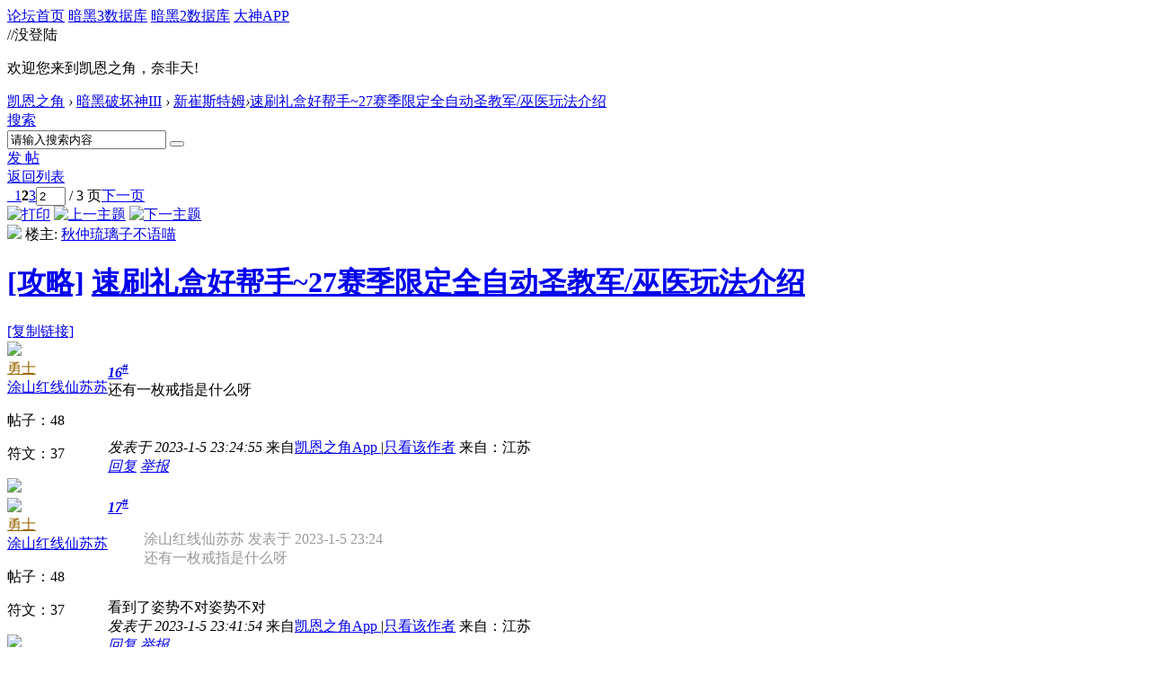

--- FILE ---
content_type: text/html; charset=gbk
request_url: https://bbs.d.163.com/forum.php?mod=viewthread&tid=174807464&extra=page%3D1&page=2
body_size: 14885
content:
<!DOCTYPE html>
<html>
<head>
<script src="//bbs.16163.com/static/js/gray.js" type="text/javascript"></script>
<meta http-equiv="Content-Type" content="text/html; charset=gbk" />
<title>速刷礼盒好帮手~27赛季限定全自动圣教军/巫医玩法介绍_新崔斯特姆_凯恩之角_暗黑破坏神论坛 -  Powered by Discuz!</title>
<link href="https://bbs.d.163.com/forum.php?mod=viewthread&tid=174807464" rel="canonical" /><meta name="keywords" content="暗黑4,暗黑破坏神4,暗黑4测试,暗黑4心得,暗黑4装备,暗黑4国服,暗黑4论坛,暗黑破坏神4中文论坛,Diablo4,暗黑3,暗黑破坏神3,暗黑3国服,Diablo3,夺魂之镰,暗黑3心得,暗黑3装备,暗黑3论坛,暗黑破坏神3中文论坛,暗黑2,暗黑破坏神2,diablo2,暗黑2装备,暗黑2心得,暗黑2视频,暗黑2下载,毁灭之王,暗黑破坏神2中文论坛" />
<meta name="description" content="凯恩之角是暗黑破坏神官方合作中文网站，提供暗黑破坏神4资讯、暗黑破坏神4攻略、暗黑破坏神4视频、暗黑破坏神3下载、暗黑破坏神3视频、暗黑破坏神3资讯、暗黑破坏神3攻略、暗黑破坏神2资讯、暗黑破坏神2攻略、暗黑破坏神2视频、暗黑破坏神2下载,并极具凝聚力的暗黑玩家社区。D.163.COM " />
<meta name="generator" content="Discuz! X3.3" />
<meta name="author" content="Discuz! Team and Comsenz UI Team" />
<meta name="copyright" content="2001-2012 Comsenz Inc." />
<meta name="MSSmartTagsPreventParsing" content="True" />
<meta http-equiv="MSThemeCompatible" content="Yes" />
<base href="https://bbs.d.163.com/" /><link rel="stylesheet" type="text/css" href="data/cache/style_4_common.css?W34" /><link rel="stylesheet" type="text/css" href="data/cache/style_4_forum_viewthread.css?W34" /><script type="text/javascript">var STYLEID = '4', STATICURL = 'static/', IMGDIR = './template/d3/images', VERHASH = 'W34', charset = 'gbk', discuz_uid = '0', cookiepre = 'd3_2132_', cookiedomain = '', cookiepath = '/', showusercard = '1', attackevasive = '0', disallowfloat = 'login|newthread|reply|viewwarning|tradeorder|usergroups', creditnotice = '', defaultstyle = '', REPORTURL = 'aHR0cDovL2Jicy5kLjE2My5jb20vZm9ydW0ucGhwP21vZD12aWV3dGhyZWFkJnRpZD0xNzQ4MDc0NjQmZXh0cmE9cGFnZSUzRDEmcGFnZT0y', SITEURL = 'https://bbs.d.163.com/', JSPATH = 'static/js/';</script>
<script src="static/js/common.js?W34" type="text/javascript"></script>
<meta name="application-name" content="凯恩之角_暗黑破坏神论坛" />







<meta name="msapplication-tooltip" content="凯恩之角_暗黑破坏神论坛" />














<meta name="msapplication-task" content="name=论坛;action-uri=https://bbs.d.163.com/forum.php;icon-uri=https://bbs.d.163.com/./template/d3/images/bbs.ico" />














<link rel="archives" title="凯恩之角_暗黑破坏神论坛" href="https://bbs.d.163.com/archiver/" />














<script src="static/js/forum.js?W34" type="text/javascript"></script>














    <link rel="stylesheet" href="/template/d3/css/normalize.css"/>







     <link rel="stylesheet" id="css_d3" type="text/css" href="template/d3/common/d3.css?W34" />









<script src="//img1.cache.netease.com/game/classes/js/jquery-1.8.3.min.js" type="text/javascript"></script>







<script type="text/javascript">







window['\u0024j'] = jQuery.noConflict();







</script>







<!-- // <script src="https://img3.cache.netease.com/game/diablo3/bbs/sign/sigv0730.js" type="text/javascript" type="text/javascript"></script> -->







    <script src="/template/d3/js/transform.min.js" type="text/javascript" type="text/javascript"></script>






























    <link rel="stylesheet" href="/template/d3/css/sigv0807.css" />






<!-- <script src="https://img3.cache.netease.com/game/diablo3/bbs/sign/transform0721.js" type="text/javascript" type="text/javascript"></script> -->







<!--[if IE 6]>







<script src="template/d3/js/png.js" type="text/javascript" type="text/javascript"></script>







<link rel="stylesheet" id="css_ie6" type="text/css" href="template/d3/common/ie6.css" />







<script type="text/javascript">DD_belatedPNG.fix('.fl_icn_g img,.bott_line,.fl_tb img,#hd .avt a');







//,.ntc_l,.er,.pn,.oshr,#diy-tg,#diy-tg_menu,#nv li,#nv li.a,#nv li a:hover,#mu ul,#scrolltop,#uhd .mn,.tb .o,tbx .a,.xl ol,#toptb,.pm,.pmt,.pmd,.pmo,.passlevel,.bac







</script>







<![endif]-->





<script>
jQuery(function($){
$('.J_login').click(function(){
if(!iPlayLogin.loginTool.isLogin()){
            iPlayLogin.loginTool.loginShake()
        }
        return false;
})
})
</script>









</head><body id="nv_forum" class="pg_viewthread" onkeydown="if(event.keyCode==27) return false;"><input type="hidden" value="98b7970a" id="FORMHASH">
<div id="ntesNavFixdwrap"></div>
<script src="/template/d3/js/ntes_bbssitenav_2016.js?W34" type="text/javascript"></script>
<script src="https://g.166.net/opd/latest/d3-bbs-navlogin/nav.min.js?W34" type="text/javascript"></script>
<script>
;(function(){
var temp = iPlayLogin.loginTool.isLogin();
iPlayLogin.ready = true;
iPlayLogin.tools.myEvent.addEvent(iPlayLogin.constant.EVENTNAME.UC_INFO_SUC,function(e,res){
    if(!temp){
        location.reload();
    }
});
})();
</script>
<div id="main" class="g-wrap">
<div class="footerbg">






<div id="append_parent"></div><div id="ajaxwaitid"></div>






















<div id="qmenu_menu" class="quick_btn blk" style="display: none;">














<div class="ptm pbw hm">







请 <a href="javascript:;" class="xi2" onclick="lsSubmit()"><strong>登录</strong></a> 后使用快捷导航<br />没有帐号？<a href="member.php?mod=register" class="xi2 xw1">注册网易通行证</a>







</div>














</div>







<div id="hd">
        <a href="//d.163.com" id="returnd3" target="_blank" title="凯恩之角"></a>
<s class="d3logo"></s>
 <a href="https://i.play.163.com/?from=db3_2" class="btn-donwload-client-msg" target="_blank"><s></s></a>
<a href="javascript:;" id="ToTopTo" onclick="document.documentElement.scrollTop = document.body.scrollTop=0;" target="_self" class="totop"></a>




<div class="wp">
<div class="hdc cl">

</div>

</div>
















</div>





<div id="wp" class="wp">



    <div id="bbsbody">
<div class="d3navs">
<div class="c">
<div class="ccl">
<a href="//bbs.d.163.com/"><span>论坛首页</span><s></s></a>
<a href="https://d.163.com/db/cn" target="_blank"><span>暗黑3数据库</span><s></s></a>
<a href="https://d.163.com/diablo2/#/" target="_blank"><span>暗黑2数据库</span><s></s></a>
<a href="https://u.ds.163.com/a/?action=circle&amp;tab=game&amp;squareId=678f9580659ccd410b712e44&amp;utm_source=d163site" target="_blank"><span>大神APP</span><s></s></a>
</div>
<div class="ccr">
  //没登陆
<p class="text">
欢迎您来到凯恩之角，奈非天!
<a href="javascript:;" target="_self" class="J_login" id="DENGLU"></a>
</p>
</div>
</div>
<s class="bg"></s>
</div>

<div class="g-seru g-forum-seru">
<div class="seruinc clearfix">
<div class="mianbaoxie">
<a href="./" class="nvhm">凯恩之角</a> <em>&rsaquo;</em> <a href="forum.php?gid=207">暗黑破坏神III</a> <em>&rsaquo;</em> <a href="forum-205-1.html">新崔斯特姆</a><em>&rsaquo;</em><a href="forum.php?mod=viewthread&amp;tid=174807464">速刷礼盒好帮手~27赛季限定全自动圣教军/巫医玩法介绍</a>
</div><div
  id="scbar"
  class="sear-wrap "
>
  <form
    id="scbar_form"
    method="post"
    autocomplete="off"
    onsubmit="searchFocus($('scbar_txt'))"
    action="search.php?searchsubmit=yes"
    target="_blank"
  >
    <input type="hidden" name="mod" id="scbar_mod" value="search" />
    <input type="hidden" name="formhash" value="98b7970a" />
    <input type="hidden" name="srchtype" value="title" />
    <input type="hidden" name="srhfid" value="205" />
    <input
      type="hidden"
      name="srhlocality"
      value="forum::viewthread"
    />
        <div class="m-searinp">
      <script>
        function showMenuSearch(id) {
          var menuObj = document.getElementById(id + "_menu");
          menuObj.style.display = "block";
          menuObj.onmouseout = function () {
            menuObj.style.display = "none";
          };
          menuObj.onmouseover = function () {
            menuObj.style.display = "block";
          };
        }
      </script>
      <div class="sear-type">
        <a
          href="javascript:;"
          id="scbar_type"
          class="showmenu"
          hidefocus="true"
          onclick="showMenuSearch(this.id)"
          >搜索</a
        >
        <s></s>
        <ul id="scbar_type_menu" class="p_pop" style="display: none">
          
<li>
  <a href="javascript:;" rel="curforum" fid="205"
    >本版</a
  >
</li>

<li><a href="javascript:;" rel="user">用户</a></li>
        </ul>
      </div>
      <div class="searinp">
        <span
          ><input
            type="text"
            name="srchtxt"
            id="scbar_txt"
            value="请输入搜索内容"
            autocomplete="off"
            x-webkit-speech
            speech
        /></span>
        <a id="A1" class="sousuo" onclick="fOnSearchClick()"
          ><button
            type="submit"
            name="searchsubmit"
            id="scbar_btn"
            sc="1"
            class="pn pnc"
            value="true"
          ></button
        ></a>
        <s></s>
      </div>
      <div id="scbar_hot"></div>
      <script>
        var scbar_txt = document.getElementById("scbar_txt");
        scbar_txt.onfocus = function () {
          scbar_txt.placeholder = "";
          scbar_txt.value = "";
        };

        // add search event listener
        var fOnSearchClick = function () {
          var keyword = scbar_txt.value;
          // add ns stats
          ns("send", "event", {
            eventCategory: "main_index",
            eventAction: "clk_Search",
            eventLabel: keyword,
            transport: "beacon",
          });
        };
      </script>
    </div>
  </form>
</div>

<script type="text/javascript">
  initSearchmenu("scbar", "");
</script>
</div>
<a class="postnewthread" href="forum.php?mod=post&amp;action=newthread&amp;fid=205"></a>
<div class="forum-fun">
<div class="forum-fun-btn">
<a href="javascript:;" id="newspecial" onmouseover="$('newspecial').id = 'newspecialtmp';this.id = 'newspecial';showMenu({'ctrlid':this.id})" onclick="showWindow('newthread', 'forum.php?mod=post&action=newthread&fid=205')"><span>发 帖</span></a></div>
<span class="backpgs"><a href="forum-205-1.html">返回列表</a></span>
<div id="fd_page_top" class="fd_page_top"><div class="pg"><a href="forum.php?mod=viewthread&tid=174807464&amp;extra=page%3D1&amp;page=1" class="prev">&nbsp;&nbsp;</a><a href="forum.php?mod=viewthread&tid=174807464&amp;extra=page%3D1&amp;page=1">1</a><strong>2</strong><a href="forum.php?mod=viewthread&tid=174807464&amp;extra=page%3D1&amp;page=3">3</a><label><input type="text" name="custompage" class="px" size="2" title="输入页码，按回车快速跳转" value="2" onkeydown="if(event.keyCode==13) {window.location='forum.php?mod=viewthread&tid=174807464&amp;extra=page%3D1&amp;page='+this.value;; doane(event);}" /><span title="共 3 页"> / 3 页</span></label><a href="forum.php?mod=viewthread&tid=174807464&amp;extra=page%3D1&amp;page=3" class="nxt">下一页</a></div></div>
</div>

<s class="bg"></s>
</div>


<script type="text/javascript">var fid = parseInt('205'), tid = parseInt('174807464');</script>

<script src="static/js/forum_viewthread.js?W34" type="text/javascript"></script>
<script type="text/javascript">zoomstatus = parseInt(1);var imagemaxwidth = '800';var aimgcount = new Array();</script>


<div id="ct" class="wp cl">


<div id="postlist" class="pl bm">
<div class="postHead">
<div class="postHead-r">
<div class="hm2">
<a href="forum.php?mod=viewthread&amp;action=printable&amp;tid=174807464" title="打印" target="_blank"><img src="./template/d3/images/print.png" alt="打印" class="vm" /></a>
<a href="forum.php?mod=redirect&amp;goto=nextoldset&amp;tid=174807464" title="上一主题"><img src="./template/d3/images/thread-prev.png" alt="上一主题" class="vm" /></a>
<a href="forum.php?mod=redirect&amp;goto=nextnewset&amp;tid=174807464" title="下一主题"><img src="./template/d3/images/thread-next.png" alt="下一主题" class="vm" /></a>
</div>
<div id="tath">
<a href="space-uid-2247051.html" title="秋仲琉璃子不语喵"><img src="https://bbs-uc.d.163.com/avatar.php?uid=2247051&size=small" /></a>
楼主: <a href="space-uid-2247051.html" title="秋仲琉璃子不语喵">秋仲琉璃子不语喵</a>
</div>

</div>
<div class="postHead-l vwthd">
<h1 class="ts h1">
<a href="forum.php?mod=forumdisplay&amp;fid=205&amp;filter=typeid&amp;typeid=1440">[攻略]</a>
<a href="forum.php?mod=viewthread&amp;tid=174807464" id="thread_subject">速刷礼盒好帮手~27赛季限定全自动圣教军/巫医玩法介绍</a>
</h1>
<span class="xg1">
<a href="forum.php?mod=viewthread&amp;tid=174807464" onclick="return copyThreadUrl(this)" title="您的朋友访问此链接后，您将获得相应的积分奖励">[复制链接]</a>
</span>
</div>
</div>


<div class="line_color"></div><div id="post_214768311">

<table id="pid214768311" summary="pid214768311" cellspacing="0" cellpadding="0" >

<tr>

<td class="pls " rowspan="2">


<div class="m-post-inc ">


 



<div class="pi_head">


<div class="avatar" onmouseover="showauthor(this, 'userinfo214768311')"><a href="space-uid-2817181.html" target="_blank"><img src="https://bbs-uc.d.163.com/avatar.php?uid=2817181&size=middle" /></a></div>

<div class="headtitle">
<a href="home.php?mod=spacecp&amp;ac=usergroup&amp;gid=12" target="_blank"><font color="#996600">勇士</font></a>

<a href="home.php?mod=spacecp&amp;ac=usergroup&amp;gid=12" target="_blank" class="lvs"><img src="data/attachment/common/c2/common_12_usergroup_icon.png" alt="" class="vm" /></a>
</div>




</div>

<div class="p_pop blk bui" id="userinfo214768311" style="display: none; margin-top: -11px;">

<div class="m z">

<div id="userinfo214768311_ma"></div>


</div>

<div class="i y">

<div>

<strong><a href="space-uid-2817181.html" target="_blank" class="xi2">涂山红线仙苏苏</a></strong>


<em>当前离线</em>


</div>

<dl class="cl"></dl>

<div class="imicn">



<a href="home.php?mod=space&amp;uid=2817181&amp;do=profile" target="_blank" title="查看详细资料"><img src="./template/d3/images/userinfo.gif" alt="查看详细资料" /></a>



</div>

<div id="avatarfeed"><span id="threadsortswait"></span></div>

</div>

</div>

<div class="new_pi">
<div class="authi"><a href="space-uid-2817181.html" target="_blank" class="xw1">涂山红线仙苏苏</a>



</div>
<p class="p p1">帖子：<span>48</span><p class="p">符文：<span>37</span></p>
</div>










<span class="clb"></span>




<div class="m-dedals">
<a href="home.php?mod=medal"><img id="md_214768311_294" src="static/image/common/2109271549061355f9a6e4a19838.gif" onmouseover="showMenu({'ctrlid':this.id, 'menuid':'md_294_menu', 'pos':'12!'})" /></a>
</div>
</div>





</td>

<td class="plc">

<div class="pi ">
<strong>
<a href="forum.php?mod=redirect&goto=findpost&ptid=174807464&pid=214768311"  id="postnum214768311" onclick="setCopy(this.href, '帖子地址复制成功');return false;"><em>16</em><sup>#</sup></a>
</strong>
</div><div class="pct">
<style type="text/css">.pcb{margin-right:0}</style><div class="pcb">



<div class="t_fsz">


<table cellspacing="0" cellpadding="0"><tr><td class="t_f" id="postmessage_214768311">

还有一枚戒指是什么呀</td></tr></table>


</div>


<div id="comment_214768311" class="cm">


</div>



<div id="post_rate_div_214768311"></div>


</div>
</div>







</td></tr>

<tr><td class="plc plm">
<div class="plcovh">
<div class="plc-left">


<div class="authi">


<em id="authorposton214768311">发表于 2023-1-5 23:24:55</em>


<span class="xg1">来自<a href='http://bbs.d.163.com/app.html?src=pcbbssource'>凯恩之角App </a></span>


<span class="pipe">|</span><a href="forum.php?mod=viewthread&amp;tid=174807464&amp;page=2&amp;authorid=2817181" rel="nofollow">只看该作者</a>


<span> 来自：江苏</span>
</div>




</div>


<div class="plc-right">


<div class="po">



<div class="pob cl">

<em>


<a class="fastre" href="forum.php?mod=post&amp;action=reply&amp;fid=205&amp;tid=174807464&amp;repquote=214768311&amp;extra=page%3D1&amp;page=2" onclick="showWindow('reply', this.href)">回复</a>



<a href="javascript:;" onclick="showWindow('miscreport214768311', 'misc.php?mod=report&rtype=post&rid=214768311&tid=174807464&fid=205', 'get', -1);return false;">举报</a>


</em>





</div>

</div>



</div>
<span class="clb"></span>


</div>

</td>

</tr>



<tr class="ad">

<td class="pls"></td>

<td class="plc">


</td>

</tr>

</table>



</div><div id="post_214768421">

<table id="pid214768421" summary="pid214768421" cellspacing="0" cellpadding="0" >

<tr>

<td class="pls " rowspan="2">


<div class="m-post-inc ">


 



<div class="pi_head">


<div class="avatar" onmouseover="showauthor(this, 'userinfo214768421')"><a href="space-uid-2817181.html" target="_blank"><img src="https://bbs-uc.d.163.com/avatar.php?uid=2817181&size=middle" /></a></div>

<div class="headtitle">
<a href="home.php?mod=spacecp&amp;ac=usergroup&amp;gid=12" target="_blank"><font color="#996600">勇士</font></a>

<a href="home.php?mod=spacecp&amp;ac=usergroup&amp;gid=12" target="_blank" class="lvs"><img src="data/attachment/common/c2/common_12_usergroup_icon.png" alt="" class="vm" /></a>
</div>




</div>

<div class="p_pop blk bui" id="userinfo214768421" style="display: none; margin-top: -11px;">

<div class="m z">

<div id="userinfo214768421_ma"></div>


</div>

<div class="i y">

<div>

<strong><a href="space-uid-2817181.html" target="_blank" class="xi2">涂山红线仙苏苏</a></strong>


<em>当前离线</em>


</div>

<dl class="cl"></dl>

<div class="imicn">



<a href="home.php?mod=space&amp;uid=2817181&amp;do=profile" target="_blank" title="查看详细资料"><img src="./template/d3/images/userinfo.gif" alt="查看详细资料" /></a>



</div>

<div id="avatarfeed"><span id="threadsortswait"></span></div>

</div>

</div>

<div class="new_pi">
<div class="authi"><a href="space-uid-2817181.html" target="_blank" class="xw1">涂山红线仙苏苏</a>



</div>
<p class="p p1">帖子：<span>48</span><p class="p">符文：<span>37</span></p>
</div>










<span class="clb"></span>




<div class="m-dedals">
<a href="home.php?mod=medal"><img id="md_214768421_294" src="static/image/common/2109271549061355f9a6e4a19838.gif" onmouseover="showMenu({'ctrlid':this.id, 'menuid':'md_294_menu', 'pos':'12!'})" /></a>
</div>
</div>





</td>

<td class="plc">

<div class="pi ">
<strong>
<a href="forum.php?mod=redirect&goto=findpost&ptid=174807464&pid=214768421"  id="postnum214768421" onclick="setCopy(this.href, '帖子地址复制成功');return false;"><em>17</em><sup>#</sup></a>
</strong>
</div><div class="pct"><div class="pcb">



<div class="t_fsz">


<table cellspacing="0" cellpadding="0"><tr><td class="t_f" id="postmessage_214768421">

<div class="quote"><blockquote><font color="#999999">涂山红线仙苏苏 发表于 2023-1-5 23:24</font><br />
<font color="#999999">还有一枚戒指是什么呀</font></blockquote></div><br />
看到了姿势不对姿势不对</td></tr></table>


</div>


<div id="comment_214768421" class="cm">


</div>



<div id="post_rate_div_214768421"></div>


</div>
</div>







</td></tr>

<tr><td class="plc plm">
<div class="plcovh">
<div class="plc-left">


<div class="authi">


<em id="authorposton214768421">发表于 2023-1-5 23:41:54</em>


<span class="xg1">来自<a href='http://bbs.d.163.com/app.html?src=pcbbssource'>凯恩之角App </a></span>


<span class="pipe">|</span><a href="forum.php?mod=viewthread&amp;tid=174807464&amp;page=2&amp;authorid=2817181" rel="nofollow">只看该作者</a>


<span> 来自：江苏</span>
</div>




</div>


<div class="plc-right">


<div class="po">



<div class="pob cl">

<em>


<a class="fastre" href="forum.php?mod=post&amp;action=reply&amp;fid=205&amp;tid=174807464&amp;repquote=214768421&amp;extra=page%3D1&amp;page=2" onclick="showWindow('reply', this.href)">回复</a>



<a href="javascript:;" onclick="showWindow('miscreport214768421', 'misc.php?mod=report&rtype=post&rid=214768421&tid=174807464&fid=205', 'get', -1);return false;">举报</a>


</em>





</div>

</div>



</div>
<span class="clb"></span>


</div>

</td>

</tr>



<tr class="ad">

<td class="pls"></td>

<td class="plc">


</td>

</tr>

</table>



</div><div id="post_214768824">

<table id="pid214768824" summary="pid214768824" cellspacing="0" cellpadding="0" >

<tr>

<td class="pls " rowspan="2">


<div class="m-post-inc ">


 



<div class="pi_head">


<div class="avatar" onmouseover="showauthor(this, 'userinfo214768824')"><a href="space-uid-3216539.html" target="_blank"><img src="https://bbs-uc.d.163.com/avatar.php?uid=3216539&size=middle" /></a></div>

<div class="headtitle">
<a href="home.php?mod=spacecp&amp;ac=usergroup&amp;gid=11" target="_blank"><font color="#996600">新兵</font></a>

<a href="home.php?mod=spacecp&amp;ac=usergroup&amp;gid=11" target="_blank" class="lvs"><img src="data/attachment/common/65/common_11_usergroup_icon.png" alt="" class="vm" /></a>
</div>




</div>

<div class="p_pop blk bui" id="userinfo214768824" style="display: none; margin-top: -11px;">

<div class="m z">

<div id="userinfo214768824_ma"></div>


</div>

<div class="i y">

<div>

<strong><a href="space-uid-3216539.html" target="_blank" class="xi2">家走吧</a></strong>


<em>当前离线</em>


</div>

<dl class="cl"></dl>

<div class="imicn">



<a href="home.php?mod=space&amp;uid=3216539&amp;do=profile" target="_blank" title="查看详细资料"><img src="./template/d3/images/userinfo.gif" alt="查看详细资料" /></a>



</div>

<div id="avatarfeed"><span id="threadsortswait"></span></div>

</div>

</div>

<div class="new_pi">
<div class="authi"><a href="space-uid-3216539.html" target="_blank" class="xw1">家走吧</a>



</div>
<p class="p p1">帖子：<span>12</span><p class="p">符文：<span>10</span></p>
</div>










<span class="clb"></span>




</div>





</td>

<td class="plc">

<div class="pi ">
<strong>
<a href="forum.php?mod=redirect&goto=findpost&ptid=174807464&pid=214768824"  id="postnum214768824" onclick="setCopy(this.href, '帖子地址复制成功');return false;"><em>18</em><sup>#</sup></a>
</strong>
</div><div class="pct"><div class="pcb">



<div class="t_fsz">


<table cellspacing="0" cellpadding="0"><tr><td class="t_f" id="postmessage_214768824">

还是暗3好玩一些 暗2比不了</td></tr></table>


</div>


<div id="comment_214768824" class="cm">


</div>



<div id="post_rate_div_214768824"></div>


</div>
</div>







</td></tr>

<tr><td class="plc plm">
<div class="plcovh">
<div class="plc-left">


<div class="authi">


<em id="authorposton214768824">发表于 2023-1-6 01:44:27</em>


<span class="xg1">来自<a href='http://bbs.d.163.com/app.html?src=pcbbssource'>凯恩之角App </a></span>


<span class="pipe">|</span><a href="forum.php?mod=viewthread&amp;tid=174807464&amp;page=2&amp;authorid=3216539" rel="nofollow">只看该作者</a>


<span> 来自：北京</span>
</div>




</div>


<div class="plc-right">


<div class="po">



<div class="pob cl">

<em>


<a class="fastre" href="forum.php?mod=post&amp;action=reply&amp;fid=205&amp;tid=174807464&amp;repquote=214768824&amp;extra=page%3D1&amp;page=2" onclick="showWindow('reply', this.href)">回复</a>



<a href="javascript:;" onclick="showWindow('miscreport214768824', 'misc.php?mod=report&rtype=post&rid=214768824&tid=174807464&fid=205', 'get', -1);return false;">举报</a>


</em>





</div>

</div>



</div>
<span class="clb"></span>


</div>

</td>

</tr>



<tr class="ad">

<td class="pls"></td>

<td class="plc">


</td>

</tr>

</table>



</div><div id="post_214769346">

<table id="pid214769346" summary="pid214769346" cellspacing="0" cellpadding="0" >

<tr>

<td class="pls " rowspan="2">


<div class="m-post-inc ">


 



<div class="pi_head">


<div class="avatar" onmouseover="showauthor(this, 'userinfo214769346')"><a href="space-uid-2851599.html" target="_blank"><img src="https://bbs-uc.d.163.com/avatar.php?uid=2851599&size=middle" /></a></div>

<div class="headtitle">
<a href="home.php?mod=spacecp&amp;ac=usergroup&amp;gid=18" target="_blank"><font color="#996600">希望天使</font></a>

<a href="home.php?mod=spacecp&amp;ac=usergroup&amp;gid=18" target="_blank" class="lvs"><img src="data/attachment/common/6f/common_18_usergroup_icon.png" alt="" class="vm" /></a>
</div>




</div>

<div class="p_pop blk bui" id="userinfo214769346" style="display: none; margin-top: -11px;">

<div class="m z">

<div id="userinfo214769346_ma"></div>


</div>

<div class="i y">

<div>

<strong><a href="space-uid-2851599.html" target="_blank" class="xi2">幻术小菠萝</a></strong>


<em>当前离线</em>


</div>

<dl class="cl"></dl>

<div class="imicn">



<a href="home.php?mod=space&amp;uid=2851599&amp;do=profile" target="_blank" title="查看详细资料"><img src="./template/d3/images/userinfo.gif" alt="查看详细资料" /></a>



</div>

<div id="avatarfeed"><span id="threadsortswait"></span></div>

</div>

</div>

<div class="new_pi">
<div class="authi"><a href="space-uid-2851599.html" target="_blank" class="xw1">幻术小菠萝</a>



</div>
<p class="p p1">帖子：<span>33379</span><p class="p">符文：<span>171</span></p>
</div>










<span class="clb"></span>




<div class="m-dedals">
<a href="home.php?mod=medal"><img id="md_214769346_294" src="static/image/common/2109271549061355f9a6e4a19838.gif" onmouseover="showMenu({'ctrlid':this.id, 'menuid':'md_294_menu', 'pos':'12!'})" /></a>
</div>
</div>





</td>

<td class="plc">

<div class="pi ">
<strong>
<a href="forum.php?mod=redirect&goto=findpost&ptid=174807464&pid=214769346"  id="postnum214769346" onclick="setCopy(this.href, '帖子地址复制成功');return false;"><em>19</em><sup>#</sup></a>
</strong>
</div><div class="pct"><div class="pcb">



<div class="t_fsz">


<table cellspacing="0" cellpadding="0"><tr><td class="t_f" id="postmessage_214769346">

<div class="quote"><blockquote><font color="#999999">家走吧 发表于 2023-1-6 01:44</font><br />
<font color="#999999">**** 作者被禁止或删除 内容自动屏蔽 ****</font></blockquote></div><br />
bx关国服想逼人玩暗2暗4和不朽，对不起，宁愿跑去亚服，就不惯着它。</td></tr></table>


</div>


<div id="comment_214769346" class="cm">


</div>



<div id="post_rate_div_214769346"></div>


</div>
</div>







</td></tr>

<tr><td class="plc plm">
<div class="plcovh">
<div class="plc-left">


<div class="authi">


<em id="authorposton214769346">发表于 2023-1-6 09:32:46</em>


<span class="xg1">来自<a href='http://bbs.d.163.com/app.html?src=pcbbssource'>凯恩之角App </a></span>


<span class="pipe">|</span><a href="forum.php?mod=viewthread&amp;tid=174807464&amp;page=2&amp;authorid=2851599" rel="nofollow">只看该作者</a>


<span> 来自：湖北</span>
</div>




</div>


<div class="plc-right">


<div class="po">



<div class="pob cl">

<em>


<a class="fastre" href="forum.php?mod=post&amp;action=reply&amp;fid=205&amp;tid=174807464&amp;repquote=214769346&amp;extra=page%3D1&amp;page=2" onclick="showWindow('reply', this.href)">回复</a>



<a href="javascript:;" onclick="showWindow('miscreport214769346', 'misc.php?mod=report&rtype=post&rid=214769346&tid=174807464&fid=205', 'get', -1);return false;">举报</a>


</em>





</div>

</div>



</div>
<span class="clb"></span>


</div>

</td>

</tr>



<tr class="ad">

<td class="pls"></td>

<td class="plc">


</td>

</tr>

</table>



</div><div id="post_214771638">

<table id="pid214771638" summary="pid214771638" cellspacing="0" cellpadding="0" >

<tr>

<td class="pls " rowspan="2">


<div class="m-post-inc ">


 



<div class="pi_head">


<div class="avatar" onmouseover="showauthor(this, 'userinfo214771638')"><a href="space-uid-1236646.html" target="_blank"><img src="https://bbs-uc.d.163.com/avatar.php?uid=1236646&size=middle" /></a></div>

<div class="headtitle">
<a href="home.php?mod=spacecp&amp;ac=usergroup&amp;gid=14" target="_blank"><font color="#996600">公爵</font></a>

<a href="home.php?mod=spacecp&amp;ac=usergroup&amp;gid=14" target="_blank" class="lvs"><img src="data/attachment/common/aa/common_14_usergroup_icon.png" alt="" class="vm" /></a>
</div>




</div>

<div class="p_pop blk bui" id="userinfo214771638" style="display: none; margin-top: -11px;">

<div class="m z">

<div id="userinfo214771638_ma"></div>


</div>

<div class="i y">

<div>

<strong><a href="space-uid-1236646.html" target="_blank" class="xi2">qzm5335288</a></strong>


<em>当前离线</em>


</div>

<dl class="cl"></dl>

<div class="imicn">



<a href="home.php?mod=space&amp;uid=1236646&amp;do=profile" target="_blank" title="查看详细资料"><img src="./template/d3/images/userinfo.gif" alt="查看详细资料" /></a>



</div>

<div id="avatarfeed"><span id="threadsortswait"></span></div>

</div>

</div>

<div class="new_pi">
<div class="authi"><a href="space-uid-1236646.html" target="_blank" class="xw1">qzm5335288</a>



</div>
<p class="p p1">帖子：<span>485</span><p class="p">符文：<span>24</span></p>
</div>










<span class="clb"></span>




<div class="m-dedals">
<a href="home.php?mod=medal"><img id="md_214771638_294" src="static/image/common/2109271549061355f9a6e4a19838.gif" onmouseover="showMenu({'ctrlid':this.id, 'menuid':'md_294_menu', 'pos':'12!'})" /><img id="md_214771638_276" src="static/image/common/1912271629304501a96535aaaf6f.gif" onmouseover="showMenu({'ctrlid':this.id, 'menuid':'md_276_menu', 'pos':'12!'})" /><img id="md_214771638_291" src="static/image/common/21062110591961bd012f5b419942.gif" onmouseover="showMenu({'ctrlid':this.id, 'menuid':'md_291_menu', 'pos':'12!'})" /><img id="md_214771638_251" src="static/image/common/1611211509109aedfe4d33e4f26b.jpg" onmouseover="showMenu({'ctrlid':this.id, 'menuid':'md_251_menu', 'pos':'12!'})" /></a>
</div>
</div>





</td>

<td class="plc">

<div class="pi ">
<strong>
<a href="forum.php?mod=redirect&goto=findpost&ptid=174807464&pid=214771638"  id="postnum214771638" onclick="setCopy(this.href, '帖子地址复制成功');return false;"><em>20</em><sup>#</sup></a>
</strong>
</div><div class="pct"><div class="pcb">



<div class="t_fsz">


<table cellspacing="0" cellpadding="0"><tr><td class="t_f" id="postmessage_214771638">

只能新开四lq</td></tr></table>


</div>


<div id="comment_214771638" class="cm">


</div>



<div id="post_rate_div_214771638"></div>


</div>
</div>







</td></tr>

<tr><td class="plc plm">
<div class="plcovh">
<div class="plc-left">


<div class="authi">


<em id="authorposton214771638">发表于 2023-1-6 15:56:27</em>


<span class="xg1">来自<a href='http://bbs.d.163.com/app.html?src=pcbbssource'>凯恩之角App </a></span>


<span class="pipe">|</span><a href="forum.php?mod=viewthread&amp;tid=174807464&amp;page=2&amp;authorid=1236646" rel="nofollow">只看该作者</a>


<span> 来自：云南</span>
</div>




</div>


<div class="plc-right">


<div class="po">



<div class="pob cl">

<em>


<a class="fastre" href="forum.php?mod=post&amp;action=reply&amp;fid=205&amp;tid=174807464&amp;repquote=214771638&amp;extra=page%3D1&amp;page=2" onclick="showWindow('reply', this.href)">回复</a>



<a href="javascript:;" onclick="showWindow('miscreport214771638', 'misc.php?mod=report&rtype=post&rid=214771638&tid=174807464&fid=205', 'get', -1);return false;">举报</a>


</em>





</div>

</div>



</div>
<span class="clb"></span>


</div>

</td>

</tr>



<tr class="ad">

<td class="pls"></td>

<td class="plc">


</td>

</tr>

</table>



</div><div id="post_214777066">

<table id="pid214777066" summary="pid214777066" cellspacing="0" cellpadding="0" >

<tr>

<td class="pls " rowspan="2">


<div class="m-post-inc ">


 



<div class="pi_head">


<div class="avatar" onmouseover="showauthor(this, 'userinfo214777066')"><a href="space-uid-3217779.html" target="_blank"><img src="https://bbs-uc.d.163.com/avatar.php?uid=3217779&size=middle" /></a></div>

<div class="headtitle">
<a href="home.php?mod=spacecp&amp;ac=usergroup&amp;gid=11" target="_blank"><font color="#996600">新兵</font></a>

<a href="home.php?mod=spacecp&amp;ac=usergroup&amp;gid=11" target="_blank" class="lvs"><img src="data/attachment/common/65/common_11_usergroup_icon.png" alt="" class="vm" /></a>
</div>




</div>

<div class="p_pop blk bui" id="userinfo214777066" style="display: none; margin-top: -11px;">

<div class="m z">

<div id="userinfo214777066_ma"></div>


</div>

<div class="i y">

<div>

<strong><a href="space-uid-3217779.html" target="_blank" class="xi2">OO00OO</a></strong>


<em>当前离线</em>


</div>

<dl class="cl"></dl>

<div class="imicn">



<a href="home.php?mod=space&amp;uid=3217779&amp;do=profile" target="_blank" title="查看详细资料"><img src="./template/d3/images/userinfo.gif" alt="查看详细资料" /></a>



</div>

<div id="avatarfeed"><span id="threadsortswait"></span></div>

</div>

</div>

<div class="new_pi">
<div class="authi"><a href="space-uid-3217779.html" target="_blank" class="xw1">OO00OO</a>



</div>
<p class="p p1">帖子：<span>11</span><p class="p">符文：<span>18</span></p>
</div>










<span class="clb"></span>




</div>





</td>

<td class="plc">

<div class="pi ">
<strong>
<a href="forum.php?mod=redirect&goto=findpost&ptid=174807464&pid=214777066"  id="postnum214777066" onclick="setCopy(this.href, '帖子地址复制成功');return false;"><em>21</em><sup>#</sup></a>
</strong>
</div><div class="pct"><div class="pcb">



<div class="t_fsz">


<table cellspacing="0" cellpadding="0"><tr><td class="t_f" id="postmessage_214777066">

刷了600级也没刷到腰带和链枷</td></tr></table>


</div>


<div id="comment_214777066" class="cm">


</div>



<div id="post_rate_div_214777066"></div>


</div>
</div>







</td></tr>

<tr><td class="plc plm">
<div class="plcovh">
<div class="plc-left">


<div class="authi">


<em id="authorposton214777066">发表于 2023-1-7 12:08:54</em>


<span class="xg1">来自<a href='http://bbs.d.163.com/app.html?src=pcbbssource'>凯恩之角App </a></span>


<span class="pipe">|</span><a href="forum.php?mod=viewthread&amp;tid=174807464&amp;page=2&amp;authorid=3217779" rel="nofollow">只看该作者</a>


<span> 来自：河北</span>
</div>




</div>


<div class="plc-right">


<div class="po">



<div class="pob cl">

<em>


<a class="fastre" href="forum.php?mod=post&amp;action=reply&amp;fid=205&amp;tid=174807464&amp;repquote=214777066&amp;extra=page%3D1&amp;page=2" onclick="showWindow('reply', this.href)">回复</a>



<a href="javascript:;" onclick="showWindow('miscreport214777066', 'misc.php?mod=report&rtype=post&rid=214777066&tid=174807464&fid=205', 'get', -1);return false;">举报</a>


</em>





</div>

</div>



</div>
<span class="clb"></span>


</div>

</td>

</tr>



<tr class="ad">

<td class="pls"></td>

<td class="plc">


</td>

</tr>

</table>



</div><div id="post_214783694">

<table id="pid214783694" summary="pid214783694" cellspacing="0" cellpadding="0" >

<tr>

<td class="pls " rowspan="2">


<div class="m-post-inc ">


 



<div class="pi_head">


<div class="avatar" onmouseover="showauthor(this, 'userinfo214783694')"><a href="space-uid-869475.html" target="_blank"><img src="https://bbs-uc.d.163.com/avatar.php?uid=869475&size=middle" /></a></div>

<div class="headtitle">
<a href="home.php?mod=spacecp&amp;ac=usergroup&amp;gid=17" target="_blank"><font color="#996600">英勇天使</font></a>

<a href="home.php?mod=spacecp&amp;ac=usergroup&amp;gid=17" target="_blank" class="lvs"><img src="data/attachment/common/70/common_17_usergroup_icon.png" alt="" class="vm" /></a>
</div>




</div>

<div class="p_pop blk bui" id="userinfo214783694" style="display: none; margin-top: -11px;">

<div class="m z">

<div id="userinfo214783694_ma"></div>


</div>

<div class="i y">

<div>

<strong><a href="space-uid-869475.html" target="_blank" class="xi2">葛朗台</a></strong>


<em>当前离线</em>


</div>

<dl class="cl"></dl>

<div class="imicn">



<a href="home.php?mod=space&amp;uid=869475&amp;do=profile" target="_blank" title="查看详细资料"><img src="./template/d3/images/userinfo.gif" alt="查看详细资料" /></a>



</div>

<div id="avatarfeed"><span id="threadsortswait"></span></div>

</div>

</div>

<div class="new_pi">
<div class="authi"><a href="space-uid-869475.html" target="_blank" class="xw1">葛朗台</a>



</div>
<p class="p p1">帖子：<span>7139</span><p class="p">符文：<span>5693</span></p>
</div>










<span class="clb"></span>




<div class="m-dedals">
<a href="home.php?mod=medal"><img id="md_214783694_339" src="static/image/common/2510301057335db3b563f649e1f2.gif" onmouseover="showMenu({'ctrlid':this.id, 'menuid':'md_339_menu', 'pos':'12!'})" /><img id="md_214783694_340" src="static/image/common/2510301059231c2f5487fc9253e7.gif" onmouseover="showMenu({'ctrlid':this.id, 'menuid':'md_340_menu', 'pos':'12!'})" /><img id="md_214783694_322" src="static/image/common/2509101457387cceec2b38bf749b.gif" onmouseover="showMenu({'ctrlid':this.id, 'menuid':'md_322_menu', 'pos':'12!'})" /><img id="md_214783694_319" src="static/image/common/25052614310459f23ade798e9cad.gif" onmouseover="showMenu({'ctrlid':this.id, 'menuid':'md_319_menu', 'pos':'12!'})" /><img id="md_214783694_342" src="static/image/common/251030105900892805240a055913.gif" onmouseover="showMenu({'ctrlid':this.id, 'menuid':'md_342_menu', 'pos':'12!'})" /><img id="md_214783694_343" src="static/image/common/25110417373583650bce0a8b4838.gif" onmouseover="showMenu({'ctrlid':this.id, 'menuid':'md_343_menu', 'pos':'12!'})" /><img id="md_214783694_320" src="static/image/common/250804154210cd992fa576b8d7a7.gif" onmouseover="showMenu({'ctrlid':this.id, 'menuid':'md_320_menu', 'pos':'12!'})" /><img id="md_214783694_182" src="static/image/common/cain.png" onmouseover="showMenu({'ctrlid':this.id, 'menuid':'md_182_menu', 'pos':'12!'})" /><img id="md_214783694_177" src="static/image/common/d3china.gif" onmouseover="showMenu({'ctrlid':this.id, 'menuid':'md_177_menu', 'pos':'12!'})" /><img id="md_214783694_274" src="static/image/common/1911111414314ca0bf58077bfd64.gif" onmouseover="showMenu({'ctrlid':this.id, 'menuid':'md_274_menu', 'pos':'12!'})" /><img id="md_214783694_285" src="static/image/common/2102191528327f6e767d7411fb83.gif" onmouseover="showMenu({'ctrlid':this.id, 'menuid':'md_285_menu', 'pos':'12!'})" /><img id="md_214783694_294" src="static/image/common/2109271549061355f9a6e4a19838.gif" onmouseover="showMenu({'ctrlid':this.id, 'menuid':'md_294_menu', 'pos':'12!'})" /><img id="md_214783694_312" src="static/image/common/2205201300419cbc0381c56c16d3.gif" onmouseover="showMenu({'ctrlid':this.id, 'menuid':'md_312_menu', 'pos':'12!'})" /><img id="md_214783694_264" src="static/image/common/170123164433646aef0f62be7557.jpg" onmouseover="showMenu({'ctrlid':this.id, 'menuid':'md_264_menu', 'pos':'12!'})" /><img id="md_214783694_316" src="static/image/common/220923172840bc513aaf8fc3e500.gif" onmouseover="showMenu({'ctrlid':this.id, 'menuid':'md_316_menu', 'pos':'12!'})" /><img id="md_214783694_276" src="static/image/common/1912271629304501a96535aaaf6f.gif" onmouseover="showMenu({'ctrlid':this.id, 'menuid':'md_276_menu', 'pos':'12!'})" /><img id="md_214783694_296" src="static/image/common/211118183802e4cb2abf54c6a2cb.gif" onmouseover="showMenu({'ctrlid':this.id, 'menuid':'md_296_menu', 'pos':'12!'})" /><img id="md_214783694_254" src="static/image/common/1611211510554c1ec3beef1b0e3c.jpg" onmouseover="showMenu({'ctrlid':this.id, 'menuid':'md_254_menu', 'pos':'12!'})" /><img id="md_214783694_53" src="static/image/common/d3d1.gif" onmouseover="showMenu({'ctrlid':this.id, 'menuid':'md_53_menu', 'pos':'12!'})" /><img id="md_214783694_52" src="static/image/common/d3d2.gif" onmouseover="showMenu({'ctrlid':this.id, 'menuid':'md_52_menu', 'pos':'12!'})" /><img id="md_214783694_148" src="static/image/common/d3d3.gif" onmouseover="showMenu({'ctrlid':this.id, 'menuid':'md_148_menu', 'pos':'12!'})" /><img id="md_214783694_41" src="static/image/common/d3tong.gif" onmouseover="showMenu({'ctrlid':this.id, 'menuid':'md_41_menu', 'pos':'12!'})" /><img id="md_214783694_161" src="static/image/common/YEAR.gif" onmouseover="showMenu({'ctrlid':this.id, 'menuid':'md_161_menu', 'pos':'12!'})" /><img id="md_214783694_313" src="static/image/common/2206011137149245705dc087ae20.gif" onmouseover="showMenu({'ctrlid':this.id, 'menuid':'md_313_menu', 'pos':'12!'})" /><img id="md_214783694_55" src="static/image/common/d3zhubao.gif" onmouseover="showMenu({'ctrlid':this.id, 'menuid':'md_55_menu', 'pos':'12!'})" /><img id="md_214783694_183" src="static/image/common/gob.png" onmouseover="showMenu({'ctrlid':this.id, 'menuid':'md_183_menu', 'pos':'12!'})" /><img id="md_214783694_205" src="static/image/common/151230175824f34cafd2dc917d49.png" onmouseover="showMenu({'ctrlid':this.id, 'menuid':'md_205_menu', 'pos':'12!'})" /><img id="md_214783694_37" src="static/image/common/d3cf.gif" onmouseover="showMenu({'ctrlid':this.id, 'menuid':'md_37_menu', 'pos':'12!'})" /><img id="md_214783694_145" src="static/image/common/d3item.gif" onmouseover="showMenu({'ctrlid':this.id, 'menuid':'md_145_menu', 'pos':'12!'})" /><img id="md_214783694_284" src="static/image/common/200827141946a4c81e9e11183597.gif" onmouseover="showMenu({'ctrlid':this.id, 'menuid':'md_284_menu', 'pos':'12!'})" /><img id="md_214783694_181" src="static/image/common/season.png" onmouseover="showMenu({'ctrlid':this.id, 'menuid':'md_181_menu', 'pos':'12!'})" /><img id="md_214783694_298" src="static/image/common/220104124807221ff9dba198dda9.gif" onmouseover="showMenu({'ctrlid':this.id, 'menuid':'md_298_menu', 'pos':'12!'})" /><img id="md_214783694_194" src="static/image/common/1604071840272ef3093961776be3.gif" onmouseover="showMenu({'ctrlid':this.id, 'menuid':'md_194_menu', 'pos':'12!'})" /><img id="md_214783694_38" src="static/image/common/d3xz.gif" onmouseover="showMenu({'ctrlid':this.id, 'menuid':'md_38_menu', 'pos':'12!'})" /><img id="md_214783694_56" src="static/image/common/d3th.gif" onmouseover="showMenu({'ctrlid':this.id, 'menuid':'md_56_menu', 'pos':'12!'})" /><img id="md_214783694_57" src="static/image/common/d3dz.gif" onmouseover="showMenu({'ctrlid':this.id, 'menuid':'md_57_menu', 'pos':'12!'})" /><img id="md_214783694_66" src="static/image/common/set5.gif" onmouseover="showMenu({'ctrlid':this.id, 'menuid':'md_66_menu', 'pos':'12!'})" /><img id="md_214783694_302" src="static/image/common/220208112828c6d556a4b22eef47.gif" onmouseover="showMenu({'ctrlid':this.id, 'menuid':'md_302_menu', 'pos':'12!'})" /><img id="md_214783694_202" src="static/image/common/15123017555376c5119ddffa0656.png" onmouseover="showMenu({'ctrlid':this.id, 'menuid':'md_202_menu', 'pos':'12!'})" /><img id="md_214783694_134" src="static/image/common/d3yes1.gif" onmouseover="showMenu({'ctrlid':this.id, 'menuid':'md_134_menu', 'pos':'12!'})" /><img id="md_214783694_168" src="static/image/common/heros.gif" onmouseover="showMenu({'ctrlid':this.id, 'menuid':'md_168_menu', 'pos':'12!'})" /><img id="md_214783694_208" src="static/image/common/1512301759000e264a81205fffe1.gif" onmouseover="showMenu({'ctrlid':this.id, 'menuid':'md_208_menu', 'pos':'12!'})" /><img id="md_214783694_244" src="static/image/common/160427151230b53fbae32e918256.gif" onmouseover="showMenu({'ctrlid':this.id, 'menuid':'md_244_menu', 'pos':'12!'})" /><img id="md_214783694_249" src="static/image/common/160816154438d3ff8227c3755e30.jpg" onmouseover="showMenu({'ctrlid':this.id, 'menuid':'md_249_menu', 'pos':'12!'})" /><img id="md_214783694_289" src="static/image/common/21061516573349487d46d2fbbc85.gif" onmouseover="showMenu({'ctrlid':this.id, 'menuid':'md_289_menu', 'pos':'12!'})" /><img id="md_214783694_291" src="static/image/common/21062110591961bd012f5b419942.gif" onmouseover="showMenu({'ctrlid':this.id, 'menuid':'md_291_menu', 'pos':'12!'})" /><img id="md_214783694_300" src="static/image/common/2201181248255ab53639c4c536f9.gif" onmouseover="showMenu({'ctrlid':this.id, 'menuid':'md_300_menu', 'pos':'12!'})" /><img id="md_214783694_314" src="static/image/common/2206201041429f74f11d6d34fc2e.gif" onmouseover="showMenu({'ctrlid':this.id, 'menuid':'md_314_menu', 'pos':'12!'})" /></a>
</div>
</div>





</td>

<td class="plc">

<div class="pi ">
<strong>
<a href="forum.php?mod=redirect&goto=findpost&ptid=174807464&pid=214783694"  id="postnum214783694" onclick="setCopy(this.href, '帖子地址复制成功');return false;"><em>22</em><sup>#</sup></a>
</strong>
</div><div class="pct"><div class="pcb">



<div class="t_fsz">


<table cellspacing="0" cellpadding="0"><tr><td class="t_f" id="postmessage_214783694">

五一这套打的太低了，用玉魂还能打个90+</td></tr></table>


</div>


<div id="comment_214783694" class="cm">


</div>



<div id="post_rate_div_214783694"></div>


</div>
</div>







</td></tr>

<tr><td class="plc plm">
<div class="plcovh">
<div class="plc-left">


<div class="authi">


<em id="authorposton214783694">发表于 2023-1-8 10:17:06</em>


<span class="xg1">来自<a href='http://bbs.d.163.com/app.html?src=pcbbssource'>凯恩之角App </a></span>


<span class="pipe">|</span><a href="forum.php?mod=viewthread&amp;tid=174807464&amp;page=2&amp;authorid=869475" rel="nofollow">只看该作者</a>


<span> 来自：江苏</span>
</div>




</div>


<div class="plc-right">


<div class="po">



<div class="pob cl">

<em>


<a class="fastre" href="forum.php?mod=post&amp;action=reply&amp;fid=205&amp;tid=174807464&amp;repquote=214783694&amp;extra=page%3D1&amp;page=2" onclick="showWindow('reply', this.href)">回复</a>



<a href="javascript:;" onclick="showWindow('miscreport214783694', 'misc.php?mod=report&rtype=post&rid=214783694&tid=174807464&fid=205', 'get', -1);return false;">举报</a>


</em>





</div>

</div>



</div>
<span class="clb"></span>


</div>

</td>

</tr>



<tr class="ad">

<td class="pls"></td>

<td class="plc">


</td>

</tr>

</table>



</div><div id="post_214789897">

<table id="pid214789897" summary="pid214789897" cellspacing="0" cellpadding="0" >

<tr>

<td class="pls " rowspan="2">


<div class="m-post-inc ">


 



<div class="pi_head">


<div class="avatar" onmouseover="showauthor(this, 'userinfo214789897')"><a href="space-uid-2624791.html" target="_blank"><img src="https://bbs-uc.d.163.com/avatar.php?uid=2624791&size=middle" /></a></div>

<div class="headtitle">
<a href="home.php?mod=spacecp&amp;ac=usergroup&amp;gid=12" target="_blank"><font color="#996600">勇士</font></a>

<a href="home.php?mod=spacecp&amp;ac=usergroup&amp;gid=12" target="_blank" class="lvs"><img src="data/attachment/common/c2/common_12_usergroup_icon.png" alt="" class="vm" /></a>
</div>




</div>

<div class="p_pop blk bui" id="userinfo214789897" style="display: none; margin-top: -11px;">

<div class="m z">

<div id="userinfo214789897_ma"></div>


</div>

<div class="i y">

<div>

<strong><a href="space-uid-2624791.html" target="_blank" class="xi2">呈呈德</a></strong>


<em>当前离线</em>


</div>

<dl class="cl"></dl>

<div class="imicn">



<a href="home.php?mod=space&amp;uid=2624791&amp;do=profile" target="_blank" title="查看详细资料"><img src="./template/d3/images/userinfo.gif" alt="查看详细资料" /></a>



</div>

<div id="avatarfeed"><span id="threadsortswait"></span></div>

</div>

</div>

<div class="new_pi">
<div class="authi"><a href="space-uid-2624791.html" target="_blank" class="xw1">呈呈德</a>



</div>
<p class="p p1">帖子：<span>73</span><p class="p">符文：<span>129</span></p>
</div>










<span class="clb"></span>




<div class="m-dedals">
<a href="home.php?mod=medal"><img id="md_214789897_298" src="static/image/common/220104124807221ff9dba198dda9.gif" onmouseover="showMenu({'ctrlid':this.id, 'menuid':'md_298_menu', 'pos':'12!'})" /><img id="md_214789897_294" src="static/image/common/2109271549061355f9a6e4a19838.gif" onmouseover="showMenu({'ctrlid':this.id, 'menuid':'md_294_menu', 'pos':'12!'})" /></a>
</div>
</div>





</td>

<td class="plc">

<div class="pi ">
<strong>
<a href="forum.php?mod=redirect&goto=findpost&ptid=174807464&pid=214789897"  id="postnum214789897" onclick="setCopy(this.href, '帖子地址复制成功');return false;"><em>23</em><sup>#</sup></a>
</strong>
</div><div class="pct"><div class="pcb">



<div class="t_fsz">


<table cellspacing="0" cellpadding="0"><tr><td class="t_f" id="postmessage_214789897">

<div class="quote"><blockquote><font color="#999999">秋水山庄#5101 发表于 2023-1-3 13:05</font><br />
<font color="#999999">希望豆角的勇者天拳能永存</font></blockquote></div><br />
永不了，到1月23日就暴雪世界末日了！</td></tr></table>


</div>


<div id="comment_214789897" class="cm">


</div>



<div id="post_rate_div_214789897"></div>


</div>
</div>







</td></tr>

<tr><td class="plc plm">
<div class="plcovh">
<div class="plc-left">


<div class="authi">


<em id="authorposton214789897">发表于 2023-1-9 00:14:23</em>


<span class="xg1">来自<a href='http://bbs.d.163.com/app.html?src=pcbbssource'>凯恩之角App </a></span>


<span class="pipe">|</span><a href="forum.php?mod=viewthread&amp;tid=174807464&amp;page=2&amp;authorid=2624791" rel="nofollow">只看该作者</a>


<span> 来自：江西</span>
</div>




</div>


<div class="plc-right">


<div class="po">



<div class="pob cl">

<em>


<a class="fastre" href="forum.php?mod=post&amp;action=reply&amp;fid=205&amp;tid=174807464&amp;repquote=214789897&amp;extra=page%3D1&amp;page=2" onclick="showWindow('reply', this.href)">回复</a>



<a href="javascript:;" onclick="showWindow('miscreport214789897', 'misc.php?mod=report&rtype=post&rid=214789897&tid=174807464&fid=205', 'get', -1);return false;">举报</a>


</em>





</div>

</div>



</div>
<span class="clb"></span>


</div>

</td>

</tr>



<tr class="ad">

<td class="pls"></td>

<td class="plc">


</td>

</tr>

</table>



</div><div id="post_214790247">

<table id="pid214790247" summary="pid214790247" cellspacing="0" cellpadding="0" >

<tr>

<td class="pls " rowspan="2">


<div class="m-post-inc ">


 



<div class="pi_head">


<div class="avatar" onmouseover="showauthor(this, 'userinfo214790247')"><a href="space-uid-3187551.html" target="_blank"><img src="https://bbs-uc.d.163.com/avatar.php?uid=3187551&size=middle" /></a></div>

<div class="headtitle">
<a href="home.php?mod=spacecp&amp;ac=usergroup&amp;gid=11" target="_blank"><font color="#996600">新兵</font></a>

<a href="home.php?mod=spacecp&amp;ac=usergroup&amp;gid=11" target="_blank" class="lvs"><img src="data/attachment/common/65/common_11_usergroup_icon.png" alt="" class="vm" /></a>
</div>




</div>

<div class="p_pop blk bui" id="userinfo214790247" style="display: none; margin-top: -11px;">

<div class="m z">

<div id="userinfo214790247_ma"></div>


</div>

<div class="i y">

<div>

<strong><a href="space-uid-3187551.html" target="_blank" class="xi2">秦之殇雪</a></strong>


<em>当前离线</em>


</div>

<dl class="cl"></dl>

<div class="imicn">



<a href="home.php?mod=space&amp;uid=3187551&amp;do=profile" target="_blank" title="查看详细资料"><img src="./template/d3/images/userinfo.gif" alt="查看详细资料" /></a>



</div>

<div id="avatarfeed"><span id="threadsortswait"></span></div>

</div>

</div>

<div class="new_pi">
<div class="authi"><a href="space-uid-3187551.html" target="_blank" class="xw1">秦之殇雪</a>



</div>
<p class="p p1">帖子：<span>64</span><p class="p">符文：<span>9</span></p>
</div>










<span class="clb"></span>




</div>





</td>

<td class="plc">

<div class="pi ">
<strong>
<a href="forum.php?mod=redirect&goto=findpost&ptid=174807464&pid=214790247"  id="postnum214790247" onclick="setCopy(this.href, '帖子地址复制成功');return false;"><em>24</em><sup>#</sup></a>
</strong>
</div><div class="pct"><div class="pcb">



<div class="t_fsz">


<table cellspacing="0" cellpadding="0"><tr><td class="t_f" id="postmessage_214790247">

<div class="quote"><blockquote><font color="#999999">阴霸的探花 发表于 2023-1-3 12:57</font><br />
<font color="#999999">现在玩的都是真爱</font></blockquote></div><br />
我一直在Xbox上玩</td></tr></table>


</div>


<div id="comment_214790247" class="cm">


</div>



<div id="post_rate_div_214790247"></div>


</div>
</div>







</td></tr>

<tr><td class="plc plm">
<div class="plcovh">
<div class="plc-left">


<div class="authi">


<em id="authorposton214790247">发表于 2023-1-9 06:36:42</em>


<span class="xg1">来自<a href='http://bbs.d.163.com/app.html?src=pcbbssource'>凯恩之角App </a></span>


<span class="pipe">|</span><a href="forum.php?mod=viewthread&amp;tid=174807464&amp;page=2&amp;authorid=3187551" rel="nofollow">只看该作者</a>


<span> 来自：广东</span>
</div>




</div>


<div class="plc-right">


<div class="po">



<div class="pob cl">

<em>


<a class="fastre" href="forum.php?mod=post&amp;action=reply&amp;fid=205&amp;tid=174807464&amp;repquote=214790247&amp;extra=page%3D1&amp;page=2" onclick="showWindow('reply', this.href)">回复</a>



<a href="javascript:;" onclick="showWindow('miscreport214790247', 'misc.php?mod=report&rtype=post&rid=214790247&tid=174807464&fid=205', 'get', -1);return false;">举报</a>


</em>





</div>

</div>



</div>
<span class="clb"></span>


</div>

</td>

</tr>



<tr class="ad">

<td class="pls"></td>

<td class="plc">


</td>

</tr>

</table>



</div><div id="post_214790248">

<table id="pid214790248" summary="pid214790248" cellspacing="0" cellpadding="0" >

<tr>

<td class="pls " rowspan="2">


<div class="m-post-inc ">


 



<div class="pi_head">


<div class="avatar" onmouseover="showauthor(this, 'userinfo214790248')"><a href="space-uid-3187551.html" target="_blank"><img src="https://bbs-uc.d.163.com/avatar.php?uid=3187551&size=middle" /></a></div>

<div class="headtitle">
<a href="home.php?mod=spacecp&amp;ac=usergroup&amp;gid=11" target="_blank"><font color="#996600">新兵</font></a>

<a href="home.php?mod=spacecp&amp;ac=usergroup&amp;gid=11" target="_blank" class="lvs"><img src="data/attachment/common/65/common_11_usergroup_icon.png" alt="" class="vm" /></a>
</div>




</div>

<div class="p_pop blk bui" id="userinfo214790248" style="display: none; margin-top: -11px;">

<div class="m z">

<div id="userinfo214790248_ma"></div>


</div>

<div class="i y">

<div>

<strong><a href="space-uid-3187551.html" target="_blank" class="xi2">秦之殇雪</a></strong>


<em>当前离线</em>


</div>

<dl class="cl"></dl>

<div class="imicn">



<a href="home.php?mod=space&amp;uid=3187551&amp;do=profile" target="_blank" title="查看详细资料"><img src="./template/d3/images/userinfo.gif" alt="查看详细资料" /></a>



</div>

<div id="avatarfeed"><span id="threadsortswait"></span></div>

</div>

</div>

<div class="new_pi">
<div class="authi"><a href="space-uid-3187551.html" target="_blank" class="xw1">秦之殇雪</a>



</div>
<p class="p p1">帖子：<span>64</span><p class="p">符文：<span>9</span></p>
</div>










<span class="clb"></span>




</div>





</td>

<td class="plc">

<div class="pi ">
<strong>
<a href="forum.php?mod=redirect&goto=findpost&ptid=174807464&pid=214790248"  id="postnum214790248" onclick="setCopy(this.href, '帖子地址复制成功');return false;"><em>25</em><sup>#</sup></a>
</strong>
</div><div class="pct"><div class="pcb">



<div class="t_fsz">


<table cellspacing="0" cellpadding="0"><tr><td class="t_f" id="postmessage_214790248">

<div class="quote"><blockquote><font color="#999999">呈呈德 发表于 2023-1-9 00:14</font><br />
<font color="#999999">永不了，到1月23日就暴雪世界末日了！</font></blockquote></div><br />
暴雪中国的末日</td></tr></table>


</div>


<div id="comment_214790248" class="cm">


</div>



<div id="post_rate_div_214790248"></div>


</div>
</div>







</td></tr>

<tr><td class="plc plm">
<div class="plcovh">
<div class="plc-left">


<div class="authi">


<em id="authorposton214790248">发表于 2023-1-9 06:37:14</em>


<span class="xg1">来自<a href='http://bbs.d.163.com/app.html?src=pcbbssource'>凯恩之角App </a></span>


<span class="pipe">|</span><a href="forum.php?mod=viewthread&amp;tid=174807464&amp;page=2&amp;authorid=3187551" rel="nofollow">只看该作者</a>


<span> 来自：广东</span>
</div>




</div>


<div class="plc-right">


<div class="po">



<div class="pob cl">

<em>


<a class="fastre" href="forum.php?mod=post&amp;action=reply&amp;fid=205&amp;tid=174807464&amp;repquote=214790248&amp;extra=page%3D1&amp;page=2" onclick="showWindow('reply', this.href)">回复</a>



<a href="javascript:;" onclick="showWindow('miscreport214790248', 'misc.php?mod=report&rtype=post&rid=214790248&tid=174807464&fid=205', 'get', -1);return false;">举报</a>


</em>





</div>

</div>



</div>
<span class="clb"></span>


</div>

</td>

</tr>



<tr class="ad">

<td class="pls"></td>

<td class="plc">


</td>

</tr>

</table>



</div><div id="post_214804059">

<table id="pid214804059" summary="pid214804059" cellspacing="0" cellpadding="0" >

<tr>

<td class="pls " rowspan="2">


<div class="m-post-inc ">


 



<div class="pi_head">


<div class="avatar" onmouseover="showauthor(this, 'userinfo214804059')"><a href="space-uid-3143305.html" target="_blank"><img src="https://bbs-uc.d.163.com/avatar.php?uid=3143305&size=middle" /></a></div>

<div class="headtitle">
<a href="home.php?mod=spacecp&amp;ac=usergroup&amp;gid=11" target="_blank"><font color="#996600">新兵</font></a>

<a href="home.php?mod=spacecp&amp;ac=usergroup&amp;gid=11" target="_blank" class="lvs"><img src="data/attachment/common/65/common_11_usergroup_icon.png" alt="" class="vm" /></a>
</div>




</div>

<div class="p_pop blk bui" id="userinfo214804059" style="display: none; margin-top: -11px;">

<div class="m z">

<div id="userinfo214804059_ma"></div>


</div>

<div class="i y">

<div>

<strong><a href="space-uid-3143305.html" target="_blank" class="xi2">benzgigi</a></strong>


<em>当前离线</em>


</div>

<dl class="cl"></dl>

<div class="imicn">



<a href="home.php?mod=space&amp;uid=3143305&amp;do=profile" target="_blank" title="查看详细资料"><img src="./template/d3/images/userinfo.gif" alt="查看详细资料" /></a>



</div>

<div id="avatarfeed"><span id="threadsortswait"></span></div>

</div>

</div>

<div class="new_pi">
<div class="authi"><a href="space-uid-3143305.html" target="_blank" class="xw1">benzgigi</a>



</div>
<p class="p p1">帖子：<span>10</span><p class="p">符文：<span>6</span></p>
</div>










<span class="clb"></span>




</div>





</td>

<td class="plc">

<div class="pi ">
<strong>
<a href="forum.php?mod=redirect&goto=findpost&ptid=174807464&pid=214804059"  id="postnum214804059" onclick="setCopy(this.href, '帖子地址复制成功');return false;"><em>26</em><sup>#</sup></a>
</strong>
</div><div class="pct"><div class="pcb">



<div class="t_fsz">


<table cellspacing="0" cellpadding="0"><tr><td class="t_f" id="postmessage_214804059">

留存下来在亚服ready</td></tr></table>


</div>


<div id="comment_214804059" class="cm">


</div>



<div id="post_rate_div_214804059"></div>


</div>
</div>







</td></tr>

<tr><td class="plc plm">
<div class="plcovh">
<div class="plc-left">


<div class="authi">


<em id="authorposton214804059">发表于 2023-1-10 23:31:53</em>


<span class="xg1">来自<a href='http://bbs.d.163.com/app.html?src=pcbbssource'>凯恩之角App </a></span>


<span class="pipe">|</span><a href="forum.php?mod=viewthread&amp;tid=174807464&amp;page=2&amp;authorid=3143305" rel="nofollow">只看该作者</a>


<span> 来自：中国台湾</span>
</div>




</div>


<div class="plc-right">


<div class="po">



<div class="pob cl">

<em>


<a class="fastre" href="forum.php?mod=post&amp;action=reply&amp;fid=205&amp;tid=174807464&amp;repquote=214804059&amp;extra=page%3D1&amp;page=2" onclick="showWindow('reply', this.href)">回复</a>



<a href="javascript:;" onclick="showWindow('miscreport214804059', 'misc.php?mod=report&rtype=post&rid=214804059&tid=174807464&fid=205', 'get', -1);return false;">举报</a>


</em>





</div>

</div>



</div>
<span class="clb"></span>


</div>

</td>

</tr>



<tr class="ad">

<td class="pls"></td>

<td class="plc">


</td>

</tr>

</table>



</div><div id="post_214820561">

<table id="pid214820561" summary="pid214820561" cellspacing="0" cellpadding="0" >

<tr>

<td class="pls " rowspan="2">


<div class="m-post-inc ">


 



<div class="pi_head">


<div class="avatar" onmouseover="showauthor(this, 'userinfo214820561')"><a href="space-uid-3031272.html" target="_blank"><img src="https://bbs-uc.d.163.com/avatar.php?uid=3031272&size=middle" /></a></div>

<div class="headtitle">
<a href="home.php?mod=spacecp&amp;ac=usergroup&amp;gid=11" target="_blank"><font color="#996600">新兵</font></a>

<a href="home.php?mod=spacecp&amp;ac=usergroup&amp;gid=11" target="_blank" class="lvs"><img src="data/attachment/common/65/common_11_usergroup_icon.png" alt="" class="vm" /></a>
</div>




</div>

<div class="p_pop blk bui" id="userinfo214820561" style="display: none; margin-top: -11px;">

<div class="m z">

<div id="userinfo214820561_ma"></div>


</div>

<div class="i y">

<div>

<strong><a href="space-uid-3031272.html" target="_blank" class="xi2">慢慢爬</a></strong>


<em>当前离线</em>


</div>

<dl class="cl"></dl>

<div class="imicn">



<a href="home.php?mod=space&amp;uid=3031272&amp;do=profile" target="_blank" title="查看详细资料"><img src="./template/d3/images/userinfo.gif" alt="查看详细资料" /></a>



</div>

<div id="avatarfeed"><span id="threadsortswait"></span></div>

</div>

</div>

<div class="new_pi">
<div class="authi"><a href="space-uid-3031272.html" target="_blank" class="xw1">慢慢爬</a>



</div>
<p class="p p1">帖子：<span>1</span><p class="p">符文：<span>8</span></p>
</div>










<span class="clb"></span>




<div class="m-dedals">
<a href="home.php?mod=medal"><img id="md_214820561_294" src="static/image/common/2109271549061355f9a6e4a19838.gif" onmouseover="showMenu({'ctrlid':this.id, 'menuid':'md_294_menu', 'pos':'12!'})" /></a>
</div>
</div>





</td>

<td class="plc">

<div class="pi ">
<strong>
<a href="forum.php?mod=redirect&goto=findpost&ptid=174807464&pid=214820561"  id="postnum214820561" onclick="setCopy(this.href, '帖子地址复制成功');return false;"><em>27</em><sup>#</sup></a>
</strong>
</div><div class="pct"><div class="pcb">



<div class="t_fsz">


<table cellspacing="0" cellpadding="0"><tr><td class="t_f" id="postmessage_214820561">

111！！丫头了，回去了哦</td></tr></table>


</div>


<div id="comment_214820561" class="cm">


</div>



<div id="post_rate_div_214820561"></div>


</div>
</div>







</td></tr>

<tr><td class="plc plm">
<div class="plcovh">
<div class="plc-left">


<div class="authi">


<em id="authorposton214820561">发表于 2023-1-13 10:21:28</em>


<span class="xg1">来自<a href='http://bbs.d.163.com/app.html?src=pcbbssource'>凯恩之角App </a></span>


<span class="pipe">|</span><a href="forum.php?mod=viewthread&amp;tid=174807464&amp;page=2&amp;authorid=3031272" rel="nofollow">只看该作者</a>


<span> 来自：湖南</span>
</div>




</div>


<div class="plc-right">


<div class="po">



<div class="pob cl">

<em>


<a class="fastre" href="forum.php?mod=post&amp;action=reply&amp;fid=205&amp;tid=174807464&amp;repquote=214820561&amp;extra=page%3D1&amp;page=2" onclick="showWindow('reply', this.href)">回复</a>



<a href="javascript:;" onclick="showWindow('miscreport214820561', 'misc.php?mod=report&rtype=post&rid=214820561&tid=174807464&fid=205', 'get', -1);return false;">举报</a>


</em>





</div>

</div>



</div>
<span class="clb"></span>


</div>

</td>

</tr>



<tr class="ad">

<td class="pls"></td>

<td class="plc">


</td>

</tr>

</table>



</div><div id="post_214850116">

<table id="pid214850116" summary="pid214850116" cellspacing="0" cellpadding="0" >

<tr>

<td class="pls " rowspan="2">


<div class="m-post-inc ">


 



<div class="pi_head">


<div class="avatar" onmouseover="showauthor(this, 'userinfo214850116')"><a href="space-uid-2776578.html" target="_blank"><img src="https://bbs-uc.d.163.com/avatar.php?uid=2776578&size=middle" /></a></div>

<div class="headtitle">
<a href="home.php?mod=spacecp&amp;ac=usergroup&amp;gid=14" target="_blank"><font color="#996600">公爵</font></a>

<a href="home.php?mod=spacecp&amp;ac=usergroup&amp;gid=14" target="_blank" class="lvs"><img src="data/attachment/common/aa/common_14_usergroup_icon.png" alt="" class="vm" /></a>
</div>




</div>

<div class="p_pop blk bui" id="userinfo214850116" style="display: none; margin-top: -11px;">

<div class="m z">

<div id="userinfo214850116_ma"></div>


</div>

<div class="i y">

<div>

<strong><a href="space-uid-2776578.html" target="_blank" class="xi2">三瓢弱水</a></strong>


<em>当前离线</em>


</div>

<dl class="cl"></dl>

<div class="imicn">



<a href="home.php?mod=space&amp;uid=2776578&amp;do=profile" target="_blank" title="查看详细资料"><img src="./template/d3/images/userinfo.gif" alt="查看详细资料" /></a>



</div>

<div id="avatarfeed"><span id="threadsortswait"></span></div>

</div>

</div>

<div class="new_pi">
<div class="authi"><a href="space-uid-2776578.html" target="_blank" class="xw1">三瓢弱水</a>



</div>
<p class="p p1">帖子：<span>284</span><p class="p">符文：<span>830</span></p>
</div>










<span class="clb"></span>




<div class="m-dedals">
<a href="home.php?mod=medal"><img id="md_214850116_294" src="static/image/common/2109271549061355f9a6e4a19838.gif" onmouseover="showMenu({'ctrlid':this.id, 'menuid':'md_294_menu', 'pos':'12!'})" /></a>
</div>
</div>





</td>

<td class="plc">

<div class="pi ">
<strong>
<a href="forum.php?mod=redirect&goto=findpost&ptid=174807464&pid=214850116"  id="postnum214850116" onclick="setCopy(this.href, '帖子地址复制成功');return false;"><em>28</em><sup>#</sup></a>
</strong>
</div><div class="pct"><div class="pcb">



<div class="t_fsz">


<table cellspacing="0" cellpadding="0"><tr><td class="t_f" id="postmessage_214850116">

巫医这一套貌似不太好玩。个人感觉还是生物套+守护套+小鸡套跑起来更爽。进门开小鸡跑就行。遇到黄蓝就炸一下</td></tr></table>


</div>


<div id="comment_214850116" class="cm">


</div>



<div id="post_rate_div_214850116"></div>


</div>
</div>







</td></tr>

<tr><td class="plc plm">
<div class="plcovh">
<div class="plc-left">


<div class="authi">


<em id="authorposton214850116">发表于 2023-1-16 23:50:06</em>


<span class="xg1">来自<a href='http://bbs.d.163.com/app.html?src=pcbbssource'>凯恩之角App </a></span>


<span class="pipe">|</span><a href="forum.php?mod=viewthread&amp;tid=174807464&amp;page=2&amp;authorid=2776578" rel="nofollow">只看该作者</a>


<span> 来自：河北</span>
</div>




</div>


<div class="plc-right">


<div class="po">



<div class="pob cl">

<em>


<a class="fastre" href="forum.php?mod=post&amp;action=reply&amp;fid=205&amp;tid=174807464&amp;repquote=214850116&amp;extra=page%3D1&amp;page=2" onclick="showWindow('reply', this.href)">回复</a>



<a href="javascript:;" onclick="showWindow('miscreport214850116', 'misc.php?mod=report&rtype=post&rid=214850116&tid=174807464&fid=205', 'get', -1);return false;">举报</a>


</em>





</div>

</div>



</div>
<span class="clb"></span>


</div>

</td>

</tr>



<tr class="ad">

<td class="pls"></td>

<td class="plc">


</td>

</tr>

</table>



</div><div id="post_215015327">

<table id="pid215015327" summary="pid215015327" cellspacing="0" cellpadding="0" >

<tr>

<td class="pls " rowspan="2">


<div class="m-post-inc ">


 



<div class="pi_head">


<div class="avatar" onmouseover="showauthor(this, 'userinfo215015327')"><a href="space-uid-3057859.html" target="_blank"><img src="https://bbs-uc.d.163.com/avatar.php?uid=3057859&size=middle" /></a></div>

<div class="headtitle">
<a href="home.php?mod=spacecp&amp;ac=usergroup&amp;gid=11" target="_blank"><font color="#996600">新兵</font></a>

<a href="home.php?mod=spacecp&amp;ac=usergroup&amp;gid=11" target="_blank" class="lvs"><img src="data/attachment/common/65/common_11_usergroup_icon.png" alt="" class="vm" /></a>
</div>




</div>

<div class="p_pop blk bui" id="userinfo215015327" style="display: none; margin-top: -11px;">

<div class="m z">

<div id="userinfo215015327_ma"></div>


</div>

<div class="i y">

<div>

<strong><a href="space-uid-3057859.html" target="_blank" class="xi2">噩梦低语</a></strong>


<em>当前离线</em>


</div>

<dl class="cl"></dl>

<div class="imicn">



<a href="home.php?mod=space&amp;uid=3057859&amp;do=profile" target="_blank" title="查看详细资料"><img src="./template/d3/images/userinfo.gif" alt="查看详细资料" /></a>



</div>

<div id="avatarfeed"><span id="threadsortswait"></span></div>

</div>

</div>

<div class="new_pi">
<div class="authi"><a href="space-uid-3057859.html" target="_blank" class="xw1">噩梦低语</a>



</div>
<p class="p p1">帖子：<span>11</span><p class="p">符文：<span>18</span></p>
</div>










<span class="clb"></span>




<div class="m-dedals">
<a href="home.php?mod=medal"><img id="md_215015327_294" src="static/image/common/2109271549061355f9a6e4a19838.gif" onmouseover="showMenu({'ctrlid':this.id, 'menuid':'md_294_menu', 'pos':'12!'})" /></a>
</div>
</div>





</td>

<td class="plc">

<div class="pi ">
<strong>
<a href="forum.php?mod=redirect&goto=findpost&ptid=174807464&pid=215015327"  id="postnum215015327" onclick="setCopy(this.href, '帖子地址复制成功');return false;"><em>29</em><sup>#</sup></a>
</strong>
</div><div class="pct"><div class="pcb">



<div class="t_fsz">


<table cellspacing="0" cellpadding="0"><tr><td class="t_f" id="postmessage_215015327">

我配这一套巫医怎么脆的要死一碰就死。。</td></tr></table>


</div>


<div id="comment_215015327" class="cm">


</div>



<div id="post_rate_div_215015327"></div>


</div>
</div>







</td></tr>

<tr><td class="plc plm">
<div class="plcovh">
<div class="plc-left">


<div class="authi">


<em id="authorposton215015327">发表于 2023-2-12 14:46:19</em>


<span class="xg1">来自<a href='http://bbs.d.163.com/app.html?src=pcbbssource'>凯恩之角App </a></span>


<span class="pipe">|</span><a href="forum.php?mod=viewthread&amp;tid=174807464&amp;page=2&amp;authorid=3057859" rel="nofollow">只看该作者</a>


<span> 来自：广东</span>
</div>




</div>


<div class="plc-right">


<div class="po">



<div class="pob cl">

<em>


<a class="fastre" href="forum.php?mod=post&amp;action=reply&amp;fid=205&amp;tid=174807464&amp;repquote=215015327&amp;extra=page%3D1&amp;page=2" onclick="showWindow('reply', this.href)">回复</a>



<a href="javascript:;" onclick="showWindow('miscreport215015327', 'misc.php?mod=report&rtype=post&rid=215015327&tid=174807464&fid=205', 'get', -1);return false;">举报</a>


</em>





</div>

</div>



</div>
<span class="clb"></span>


</div>

</td>

</tr>



<tr class="ad">

<td class="pls"></td>

<td class="plc">


</td>

</tr>

</table>



</div><div id="post_215020214">

<table id="pid215020214" summary="pid215020214" cellspacing="0" cellpadding="0" >

<tr>

<td class="pls " rowspan="2">


<div class="m-post-inc ">


 



<div class="pi_head">


<div class="avatar" onmouseover="showauthor(this, 'userinfo215020214')"><a href="space-uid-3221269.html" target="_blank"><img src="https://bbs-uc.d.163.com/avatar.php?uid=3221269&size=middle" /></a></div>

<div class="headtitle">
<a href="home.php?mod=spacecp&amp;ac=usergroup&amp;gid=11" target="_blank"><font color="#996600">新兵</font></a>

<a href="home.php?mod=spacecp&amp;ac=usergroup&amp;gid=11" target="_blank" class="lvs"><img src="data/attachment/common/65/common_11_usergroup_icon.png" alt="" class="vm" /></a>
</div>




</div>

<div class="p_pop blk bui" id="userinfo215020214" style="display: none; margin-top: -11px;">

<div class="m z">

<div id="userinfo215020214_ma"></div>


</div>

<div class="i y">

<div>

<strong><a href="space-uid-3221269.html" target="_blank" class="xi2">大阎哥</a></strong>


<em>当前离线</em>


</div>

<dl class="cl"></dl>

<div class="imicn">



<a href="home.php?mod=space&amp;uid=3221269&amp;do=profile" target="_blank" title="查看详细资料"><img src="./template/d3/images/userinfo.gif" alt="查看详细资料" /></a>



</div>

<div id="avatarfeed"><span id="threadsortswait"></span></div>

</div>

</div>

<div class="new_pi">
<div class="authi"><a href="space-uid-3221269.html" target="_blank" class="xw1">大阎哥</a>



</div>
<p class="p p1">帖子：<span>15</span><p class="p">符文：<span>8</span></p>
</div>










<span class="clb"></span>




</div>





</td>

<td class="plc">

<div class="pi ">
<strong>
<a href="forum.php?mod=redirect&goto=findpost&ptid=174807464&pid=215020214"  id="postnum215020214" onclick="setCopy(this.href, '帖子地址复制成功');return false;"><em>30</em><sup>#</sup></a>
</strong>
</div><div class="pct"><div class="pcb">



<div class="t_fsz">


<table cellspacing="0" cellpadding="0"><tr><td class="t_f" id="postmessage_215020214">

打算在亚服买个死灵法师dlc，怎么买便宜？</td></tr></table>


</div>


<div id="comment_215020214" class="cm">


</div>



<div id="post_rate_div_215020214"></div>


</div>
</div>







</td></tr>

<tr><td class="plc plm">
<div class="plcovh">
<div class="plc-left">


<div class="authi">


<em id="authorposton215020214">发表于 2023-2-13 11:21:53</em>


<span class="xg1">来自<a href='http://bbs.d.163.com/app.html?src=pcbbssource'>凯恩之角App </a></span>


<span class="pipe">|</span><a href="forum.php?mod=viewthread&amp;tid=174807464&amp;page=2&amp;authorid=3221269" rel="nofollow">只看该作者</a>


<span> 来自：河北</span>
</div>




</div>


<div class="plc-right">


<div class="po">



<div class="pob cl">

<em>


<a class="fastre" href="forum.php?mod=post&amp;action=reply&amp;fid=205&amp;tid=174807464&amp;repquote=215020214&amp;extra=page%3D1&amp;page=2" onclick="showWindow('reply', this.href)">回复</a>



<a href="javascript:;" onclick="showWindow('miscreport215020214', 'misc.php?mod=report&rtype=post&rid=215020214&tid=174807464&fid=205', 'get', -1);return false;">举报</a>


</em>





</div>

</div>



</div>
<span class="clb"></span>


</div>

</td>

</tr>



<tr class="ad">

<td class="pls"></td>

<td class="plc">


</td>

</tr>

</table>



</div>
<div id="postlistreply" class="pl"><div id="post_new" class="viewthread_table" style="display: none"></div></div>
</div>


<form method="post" autocomplete="off" name="modactions" id="modactions">
<input type="hidden" name="formhash" value="98b7970a" />
<input type="hidden" name="optgroup" />
<input type="hidden" name="operation" />
<input type="hidden" name="listextra" value="page%3D1" />
<input type="hidden" name="page" value="2" />
</form>


<div class="bw0 pgs cl footpgs">
<div class="forum-fun">
<span class="backpgs"><a href="forum-205-1.html">返回列表</a></span>
<div class="fd_page_top" id="fd_page_bottom"><div class="pg"><a href="forum.php?mod=viewthread&tid=174807464&amp;extra=page%3D1&amp;page=1" class="prev">&nbsp;&nbsp;</a><a href="forum.php?mod=viewthread&tid=174807464&amp;extra=page%3D1&amp;page=1">1</a><strong>2</strong><a href="forum.php?mod=viewthread&tid=174807464&amp;extra=page%3D1&amp;page=3">3</a><label><input type="text" name="custompage" class="px" size="2" title="输入页码，按回车快速跳转" value="2" onkeydown="if(event.keyCode==13) {window.location='forum.php?mod=viewthread&tid=174807464&amp;extra=page%3D1&amp;page='+this.value;; doane(event);}" /><span title="共 3 页"> / 3 页</span></label><a href="forum.php?mod=viewthread&tid=174807464&amp;extra=page%3D1&amp;page=3" class="nxt">下一页</a></div></div>
<div class="forum-fun-btn">
<a id="newspecialtmp" onmouseover="$('newspecial').id = 'newspecialtmp';this.id = 'newspecial';showMenu({'ctrlid':this.id})" onclick="showWindow('newthread', 'forum.php?mod=post&action=newthread&fid=205')" href="javascript:;"><span>发 帖</span></a>
</div>
</div>
<s></s>


</div>


<!--[diy=diyfastposttop]--><div id="diyfastposttop" class="area"></div><!--[/diy]-->
<script type="text/javascript">
var postminchars = parseInt('10');
var postmaxchars = parseInt('72000');
var disablepostctrl = parseInt('0');
</script>

<div id="f_pst" class="footfast_post">
<div class="footfast_form">
<form method="post" autocomplete="off" id="fastpostform" action="forum.php?mod=post&amp;action=reply&amp;fid=205&amp;tid=174807464&amp;extra=page%3D1&amp;replysubmit=yes&amp;infloat=yes&amp;handlekey=fastpost" onSubmit="return fastpostvalidate(this)">


<span id="fastpostreturn"></span>


<div class="cl">
<div id="fastposteditor">
<div class="tedt mtn">
<div class="bar">
<span class="y">
<a href="forum.php?mod=post&amp;action=reply&amp;fid=205&amp;tid=174807464" onclick="return switchAdvanceMode(this.href)">高级模式</a>
</span><script src="static/js/seditor.js?W34" type="text/javascript"></script>
<div class="fpd">
<a href="javascript:;" title="文字加粗" class="fbld">B</a>
<a href="javascript:;" title="设置文字颜色" class="fclr" id="fastpostforecolor">Color</a>
<a id="fastpostimg" href="javascript:;" title="图片" class="fmg">Image</a>
<a id="fastposturl" href="javascript:;" title="添加链接" class="flnk">Link</a>
<a id="fastpostquote" href="javascript:;" title="引用" class="fqt">Quote</a>
<a id="fastpostcode" href="javascript:;" title="代码" class="fcd">Code</a>
<a href="javascript:;" class="fsml" id="fastpostsml">Smilies</a>
</div></div>
<div class="area">
<div class="pt hm">
您需要登录后才可以回帖 <a href="member.php?mod=logging&amp;action=login" onclick="showWindow('login', this.href)" class="xi2">登录</a> | <a href="member.php?mod=register" class="xi2">注册网易通行证</a>
</div>
</div>
</div>
</div>
</div>

<input type="hidden" name="formhash" value="98b7970a" />
<input type="hidden" name="usesig" value="" />
<input type="hidden" name="subject" value="  " />
<p class="ptm pnpost">
<button type="button" onclick="showWindow('login', 'member.php?mod=logging&action=login&guestmessage=yes')" name="replysubmit" id="fastpostsubmit" class="pn pnc vm" value="replysubmit" tabindex="5"><strong>发表回复</strong></button>
<label for="fastpostrefresh"><input id="fastpostrefresh" type="checkbox" class="pc" checked="checked" />回帖后跳转到最后一页</label>
<script type="text/javascript">if(getcookie('fastpostrefresh') == 1) {$('fastpostrefresh').checked=true;}</script>
</p>
</form>
</div>
</div>


<div id="md_294_menu" class="tip tip_4" style="display: none;">
<div class="tip_horn"></div>
<div class="tip_c">
<h4>凯恩23周年</h4>
<p>凯恩之角23周年纪念勋章</p>
</div>
</div>
<div id="md_276_menu" class="tip tip_4" style="display: none;">
<div class="tip_horn"></div>
<div class="tip_c">
<h4>暗黑破坏神：不朽</h4>
<p>你参与了暗黑破坏神：不朽预约活动</p>
</div>
</div>
<div id="md_291_menu" class="tip tip_4" style="display: none;">
<div class="tip_horn"></div>
<div class="tip_c">
<h4>成长的背影</h4>
<p>你在庇护之地分享了与父亲的故事</p>
</div>
</div>
<div id="md_251_menu" class="tip tip_4" style="display: none;">
<div class="tip_horn"></div>
<div class="tip_c">
<h4>凯恩·感谢有你</h4>
<p>凯恩之角金币纪念勋章：一阶</p>
</div>
</div>
<div id="md_339_menu" class="tip tip_4" style="display: none;">
<div class="tip_horn"></div>
<div class="tip_c">
<h4>拉斯玛之盾</h4>
<p>暗影王国神秘活动</p>
</div>
</div>
<div id="md_340_menu" class="tip tip_4" style="display: none;">
<div class="tip_horn"></div>
<div class="tip_c">
<h4>布尔凯索庇佑</h4>
<p>哈洛加斯神秘活动</p>
</div>
</div>
<div id="md_322_menu" class="tip tip_4" style="display: none;">
<div class="tip_horn"></div>
<div class="tip_c">
<h4>小绿叶·加强版</h4>
<p>凯恩之角赛季纪念勋章</p>
</div>
</div>
<div id="md_319_menu" class="tip tip_4" style="display: none;">
<div class="tip_horn"></div>
<div class="tip_c">
<h4>暗黑大神</h4>
<p>原来你也是大神！</p>
</div>
</div>
<div id="md_342_menu" class="tip tip_4" style="display: none;">
<div class="tip_horn"></div>
<div class="tip_c">
<h4>弹道修研</h4>
<p>复仇者营地神秘活动</p>
</div>
</div>
<div id="md_343_menu" class="tip tip_4" style="display: none;">
<div class="tip_horn"></div>
<div class="tip_c">
<h4>卡奈魔盒</h4>
<p>佐顿·库勒的至宝</p>
</div>
</div>
<div id="md_320_menu" class="tip tip_4" style="display: none;">
<div class="tip_horn"></div>
<div class="tip_c">
<h4>地狱魔王</h4>
<p>你参与了暗黑2重制版国服预购活动</p>
</div>
</div>
<div id="md_182_menu" class="tip tip_4" style="display: none;">
<div class="tip_horn"></div>
<div class="tip_c">
<h4>崔斯特姆达人</h4>
<p>崔斯特姆版块活动优胜者</p>
</div>
</div>
<div id="md_177_menu" class="tip tip_4" style="display: none;">
<div class="tip_horn"></div>
<div class="tip_c">
<h4>暗黑3中国战网</h4>
<p>暗黑3国服纪念勋章</p>
</div>
</div>
<div id="md_274_menu" class="tip tip_4" style="display: none;">
<div class="tip_horn"></div>
<div class="tip_c">
<h4>莉莉丝的恩赐</h4>
<p>暗黑破坏神4公布活动限定</p>
</div>
</div>
<div id="md_285_menu" class="tip tip_4" style="display: none;">
<div class="tip_horn"></div>
<div class="tip_c">
<h4>暴雪嘉年华</h4>
<p>积极参与暴雪嘉年华活动</p>
</div>
</div>
<div id="md_312_menu" class="tip tip_4" style="display: none;">
<div class="tip_horn"></div>
<div class="tip_c">
<h4>涅法雷姆</h4>
<p>你参与了奈非天的传承</p>
</div>
</div>
<div id="md_264_menu" class="tip tip_4" style="display: none;">
<div class="tip_horn"></div>
<div class="tip_c">
<h4>银质纪念币</h4>
<p>暗黑二十周年活动银质纪念勋章</p>
</div>
</div>
<div id="md_316_menu" class="tip tip_4" style="display: none;">
<div class="tip_horn"></div>
<div class="tip_c">
<h4>冰雪女王</h4>
<p>你参与了暗黑不朽国服公测</p>
</div>
</div>
<div id="md_296_menu" class="tip tip_4" style="display: none;">
<div class="tip_horn"></div>
<div class="tip_c">
<h4>死灵不朽</h4>
<p>你见证了死灵法师的永生不朽</p>
</div>
</div>
<div id="md_254_menu" class="tip tip_4" style="display: none;">
<div class="tip_horn"></div>
<div class="tip_c">
<h4>凯恩·寻宝者</h4>
<p>凯恩之角金币纪念勋章：四阶</p>
</div>
</div>
<div id="md_53_menu" class="tip tip_4" style="display: none;">
<div class="tip_horn"></div>
<div class="tip_c">
<h4>金质奖章</h4>
<p>注册满四周年</p>
</div>
</div>
<div id="md_52_menu" class="tip tip_4" style="display: none;">
<div class="tip_horn"></div>
<div class="tip_c">
<h4>银质奖章</h4>
<p>注册满三周年</p>
</div>
</div>
<div id="md_148_menu" class="tip tip_4" style="display: none;">
<div class="tip_horn"></div>
<div class="tip_c">
<h4>铜质奖章</h4>
<p>注册满一周年</p>
</div>
</div>
<div id="md_41_menu" class="tip tip_4" style="display: none;">
<div class="tip_horn"></div>
<div class="tip_c">
<h4>季军</h4>
<p>在活动中获得第三名！</p>
</div>
</div>
<div id="md_161_menu" class="tip tip_4" style="display: none;">
<div class="tip_horn"></div>
<div class="tip_c">
<h4>凯恩庆典</h4>
<p>凯恩之角周年庆勋章</p>
</div>
</div>
<div id="md_313_menu" class="tip tip_4" style="display: none;">
<div class="tip_horn"></div>
<div class="tip_c">
<h4>国服党</h4>
<p>国服玩家</p>
</div>
</div>
<div id="md_55_menu" class="tip tip_4" style="display: none;">
<div class="tip_horn"></div>
<div class="tip_c">
<h4>珠宝大师</h4>
<p>一颗蓝宝石</p>
</div>
</div>
<div id="md_183_menu" class="tip tip_4" style="display: none;">
<div class="tip_horn"></div>
<div class="tip_c">
<h4>成就党</h4>
<p>我是成就达人</p>
</div>
</div>
<div id="md_205_menu" class="tip tip_4" style="display: none;">
<div class="tip_horn"></div>
<div class="tip_c">
<h4>冒险王</h4>
<p>终极成就达人</p>
</div>
</div>
<div id="md_37_menu" class="tip tip_4" style="display: none;">
<div class="tip_horn"></div>
<div class="tip_c">
<h4>凯恩赐福</h4>
<p>神秘事件</p>
</div>
</div>
<div id="md_145_menu" class="tip tip_4" style="display: none;">
<div class="tip_horn"></div>
<div class="tip_c">
<h4>神器拥有者</h4>
<p>我有一件神器！</p>
</div>
</div>
<div id="md_284_menu" class="tip tip_4" style="display: none;">
<div class="tip_horn"></div>
<div class="tip_c">
<h4>先人之佑</h4>
<p>奈非天荣光延续！</p>
</div>
</div>
<div id="md_181_menu" class="tip tip_4" style="display: none;">
<div class="tip_horn"></div>
<div class="tip_c">
<h4>小绿叶</h4>
<p>凯恩之角赛季纪念勋章</p>
</div>
</div>
<div id="md_298_menu" class="tip tip_4" style="display: none;">
<div class="tip_horn"></div>
<div class="tip_c">
<h4>神算子</h4>
<p>这都被你猜对了！</p>
</div>
</div>
<div id="md_194_menu" class="tip tip_4" style="display: none;">
<div class="tip_horn"></div>
<div class="tip_c">
<h4>凯恩的智慧</h4>
<p>你拥有常人无法企及的智慧</p>
</div>
</div>
<div id="md_38_menu" class="tip tip_4" style="display: none;">
<div class="tip_horn"></div>
<div class="tip_c">
<h4>小资</h4>
<p>小资生活</p>
</div>
</div>
<div id="md_56_menu" class="tip tip_4" style="display: none;">
<div class="tip_horn"></div>
<div class="tip_c">
<h4>土豪</h4>
<p>小康生活</p>
</div>
</div>
<div id="md_57_menu" class="tip tip_4" style="display: none;">
<div class="tip_horn"></div>
<div class="tip_c">
<h4>地主</h4>
<p>腰缠万贯</p>
</div>
</div>
<div id="md_66_menu" class="tip tip_4" style="display: none;">
<div class="tip_horn"></div>
<div class="tip_c">
<h4>套装收集者：五阶</h4>
<p>套装收集者：五阶</p>
</div>
</div>
<div id="md_302_menu" class="tip tip_4" style="display: none;">
<div class="tip_horn"></div>
<div class="tip_c">
<h4>新春快乐</h4>
<p>凯恩之角春节限定勋章</p>
</div>
</div>
<div id="md_202_menu" class="tip tip_4" style="display: none;">
<div class="tip_horn"></div>
<div class="tip_c">
<h4>圣诞快乐！</h4>
<p>凯恩之角圣诞纪念勋章</p>
</div>
</div>
<div id="md_134_menu" class="tip tip_4" style="display: none;">
<div class="tip_horn"></div>
<div class="tip_c">
<h4>这就对了</h4>
<p>拥有完善的论坛资料</p>
</div>
</div>
<div id="md_168_menu" class="tip tip_4" style="display: none;">
<div class="tip_horn"></div>
<div class="tip_c">
<h4>风暴勇士</h4>
<p>风暴英雄专属勋章</p>
</div>
</div>
<div id="md_208_menu" class="tip tip_4" style="display: none;">
<div class="tip_horn"></div>
<div class="tip_c">
<h4>爱玩天使</h4>
<p>爱玩APP积分商城礼物</p>
</div>
</div>
<div id="md_244_menu" class="tip tip_4" style="display: none;">
<div class="tip_horn"></div>
<div class="tip_c">
<h4>悬赏勇士</h4>
<p>完成凯恩之角初阶任务</p>
</div>
</div>
<div id="md_249_menu" class="tip tip_4" style="display: none;">
<div class="tip_horn"></div>
<div class="tip_c">
<h4>圣休亚瑞健将</h4>
<p>更高！更快！更强！</p>
</div>
</div>
<div id="md_289_menu" class="tip tip_4" style="display: none;">
<div class="tip_horn"></div>
<div class="tip_c">
<h4>我是咸党</h4>
<p>你在奈非天甜咸大战中选择了咸党阵营</p>
</div>
</div>
<div id="md_300_menu" class="tip tip_4" style="display: none;">
<div class="tip_horn"></div>
<div class="tip_c">
<h4>黑暗灵魂之石</h4>
<p>集齐七颗灵魂之石可以召唤</p>
</div>
</div>
<div id="md_314_menu" class="tip tip_4" style="display: none;">
<div class="tip_horn"></div>
<div class="tip_c">
<h4>超级儿童</h4>
<p>能在庇护之地长大的小孩肯定都不简单。</p>
</div>
</div>
<script type="text/javascript">document.onkeyup = function(e){keyPageScroll(e, 1, 1, 'forum.php?mod=viewthread&tid=174807464', 2);}</script>
</div>

<div class="wp mtn">
<!--[diy=diy3]--><div id="diy3" class="area"></div><!--[/diy]-->
</div>


<script type="text/javascript">
function succeedhandle_followmod(url, msg, values) {
var fObj = $('followmod_'+values['fuid']);
if(values['type'] == 'add') {
fObj.innerHTML = '不收听';
fObj.href = 'home.php?mod=spacecp&ac=follow&op=del&fuid='+values['fuid'];
} else if(values['type'] == 'del') {
fObj.innerHTML = '收听TA';
fObj.href = 'home.php?mod=spacecp&ac=follow&op=add&hash=98b7970a&fuid='+values['fuid'];
}
}
</script></div><!-- bbsbody end -->
</div>

<div id="new-ft"><style>
html {
  min-width: 1200px;
}

.ntes-nav-logined-userinfo em.ntes-nav-select-arr {
    display: none;
}

/* 修复在小屏机上，弹出下拉选项时，页面滚动条会跳动的问题，需求单：http://yw.pm.netease.com/v6/issues/164569 */
div[id^="calendarexp_"] {
    max-height: 200px;
    overflow-y: auto;
    z-index: 9999!important; // 防止其他元素覆盖在上面

}
</style>


<script>
// 页脚相关
(function() {
  if(!/testfooter/.test(location.search)) {
    return;
  }

  // 隐藏原有的页脚
  (document.getElementById('ft') || document.createElement('div')).style.display = 'none';
  // 创建新的页脚根结点
  var footer = document.createElement('div');
  footer.id = 'OPD-COPYRIGHT';
  footer.setAttribute('data-theme', 'dark');
  footer.style.background = 'rgba(0, 0, 0, 0)'
  footer.style.marginTop = '50px'
  footer.style.borderTop = '1px solid rgba(0, 0, 0, 0)';
  footer.setAttribute('data-mobile-url', '/misc.php?mod=mobile');
  footer.innerHTML = '<script type="text/html" id="OPD-COPYRIGHT-EXTRA-INFO"><a href="http://beian.miit.gov.cn/">工业和信息化部备案管理系统网站 粤B2-20090191</a>&nbsp;<\/script>'
  document.getElementById('main').appendChild(footer);
  // 加载新的页脚组件
  var script = document.createElement('script');
  script.src = 'https://g.166.net/opd/latest/copyright/copyright.min.js';
  document.getElementById('main').appendChild(script);
})();
</script>

<!-- 页脚相关 -->
<style>
  #OPD-COPYRIGHT {
    background: none!important;
  }
</style>
<script defer src="https://g.166.net/opd/latest/copyright/copyright.min.js"></script>
<div id="OPD-COPYRIGHT" data-theme="dark" data-privacy-url="https://d.163.com/webapp/user-terms/children-policy.html" data-privacy-text="凯恩之角隐私政策及儿童个人信息保护规则">
  <script type="text/html" id="OPD-COPYRIGHT-EXTRA-INFO">
    <a href="http://beian.miit.gov.cn/">工业和信息化部备案管理系统网站 粤B2-20090191</a>&nbsp;
  </script>
</div>


<script>
// 个人中心页面的回帖翻页按钮，需求详情：http://my.pm.netease.com/my_v2/index-ruby.html#/project/channel/%252F%252Fyw.pm.netease.com%252Fissues%252F151623%3F
window.addEventListener('load', function() {
const search = location.search;
if(/mod=space/.test(search) && /type=reply/.test(search)) {
   
try{
    var tbmu = document.querySelector('.tbmu'); 
    var pg = document.createElement('div');
    pg.className = 'pg';
    pg.style.transform = 'translateY(-12px)'
    tbmu.appendChild(pg);


    document.querySelectorAll('.pg a').forEach(function(item) {
      var node = document.createElement('a');
      node.href = item.href;
      node.innerText = item.innerText;
      pg.appendChild(node)

    })
} catch(err) {
    console.log(err.message);
}

}
}, false)
</script>
</div>

<script src="home.php?mod=misc&ac=sendmail&rand=1769175340" type="text/javascript"></script>
</div></div><!-- main end -->

<script src="//bbs.d.163.com/template/d3/js/d3tips_bbs.js" type="text/javascript"></script>

<!-- ADD NS STATS CODE -->
<script>
(function(i,s,o,g,r,a,m){i['NetStatsObject']=r;i[r]=i[r]||function(){
(i[r].q=i[r].q||[]).push(arguments)},i[r].l=1*new Date();a=s.createElement(o),
m=s.getElementsByTagName(o)[0];a.async=1;a.src=g;m.parentNode.insertBefore(a,m)
})(window,document,'script','https://g.166.net/opd/latest/stats/stats.min.js','ns');
if(window.location.host === "bbs.d.163.com") {
ns('create', 'UA-474506309-35');
} else {
ns('create', 'UA-XXXX-Y');
}
ns('send', 'pageview');

jQuery(document).ready(function() {
jQuery('body').delegate('[data-ns]', 'click', function() {
var nsData = jQuery(this).data('ns').split('|');
var ec = nsData[0];
var ea = nsData[1];
var el = nsData[2] ? nsData[2] : jQuery(this).attr('href');

ns('send', 'event', {
eventCategory: ec,
eventAction: ea,
eventLabel: el,
transport: 'beacon'
})
})
});	
</script>
  
<!-- END NS STATS CODE -->

</body>
</html>

